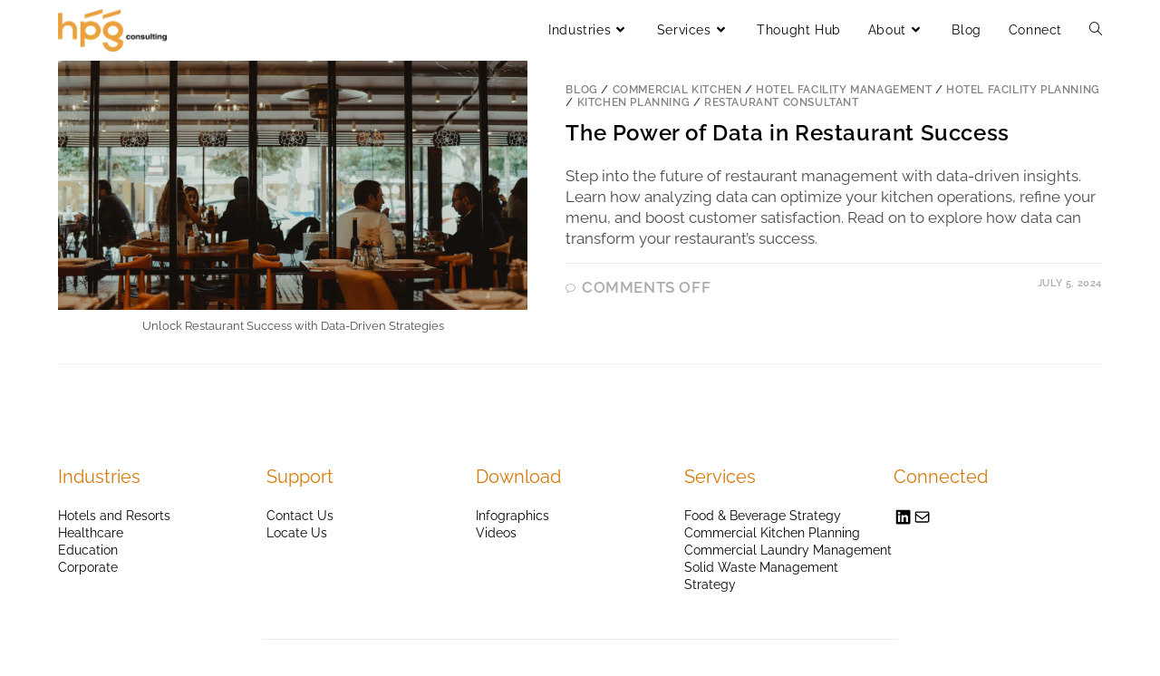

--- FILE ---
content_type: text/html; charset=UTF-8
request_url: https://hpgconsulting.com/tag/restaurantimprovementtips/
body_size: 31778
content:
<!DOCTYPE html>
<html class="html" lang="en-US">
<head>
	<meta charset="UTF-8">
	<link rel="profile" href="https://gmpg.org/xfn/11">

	<meta name='robots' content='index, follow, max-image-preview:large, max-snippet:-1, max-video-preview:-1' />
<meta name="viewport" content="width=device-width, initial-scale=1">
	<!-- This site is optimized with the Yoast SEO plugin v21.6 - https://yoast.com/wordpress/plugins/seo/ -->
	<style id="aoatfcss" media="all">:root { --wp--preset--font-size--normal: 16px; --wp--preset--font-size--huge: 42px; --page-title-display: block; }
html, body, div, span, applet, object, iframe, h1, h2, h3, h4, h5, h6, p, blockquote, pre, a, abbr, acronym, address, big, cite, code, del, dfn, em, img, ins, kbd, q, s, samp, small, strike, strong, sub, sup, tt, var, b, u, i, center, dl, dt, dd, ol, ul, li, fieldset, form, label, legend, table, caption, tbody, tfoot, thead, tr, th, td, article, aside, canvas, details, embed, figure, figcaption, footer, header, hgroup, menu, nav, output, ruby, section, summary, time, mark, audio, video { margin: 0px; padding: 0px; border: 0px; outline: 0px; font-variant: inherit; font-stretch: inherit; line-height: inherit; font-optical-sizing: inherit; font-kerning: inherit; font-feature-settings: inherit; font-variation-settings: inherit; vertical-align: baseline; font-family: inherit; font-size: 100%; font-style: inherit; font-weight: inherit; }
html { font-size: 16px; overflow-y: scroll; text-size-adjust: 100%; overflow-x: hidden; font-family: sans-serif; }
*, ::before, ::after { box-sizing: border-box; }
body { font-family: Raleway; font-size: 14px; line-height: 1.8; color: rgb(74, 74, 74); overflow-wrap: break-word; background-color: rgb(255, 255, 255); margin: 0px; --wp--preset--color--black: #000000; --wp--preset--color--cyan-bluish-gray: #abb8c3; --wp--preset--color--white: #ffffff; --wp--preset--color--pale-pink: #f78da7; --wp--preset--color--vivid-red: #cf2e2e; --wp--preset--color--luminous-vivid-orange: #ff6900; --wp--preset--color--luminous-vivid-amber: #fcb900; --wp--preset--color--light-green-cyan: #7bdcb5; --wp--preset--color--vivid-green-cyan: #00d084; --wp--preset--color--pale-cyan-blue: #8ed1fc; --wp--preset--color--vivid-cyan-blue: #0693e3; --wp--preset--color--vivid-purple: #9b51e0; --wp--preset--gradient--vivid-cyan-blue-to-vivid-purple: linear-gradient(135deg,rgba(6,147,227,1) 0%,rgb(155,81,224) 100%); --wp--preset--gradient--light-green-cyan-to-vivid-green-cyan: linear-gradient(135deg,rgb(122,220,180) 0%,rgb(0,208,130) 100%); --wp--preset--gradient--luminous-vivid-amber-to-luminous-vivid-orange: linear-gradient(135deg,rgba(252,185,0,1) 0%,rgba(255,105,0,1) 100%); --wp--preset--gradient--luminous-vivid-orange-to-vivid-red: linear-gradient(135deg,rgba(255,105,0,1) 0%,rgb(207,46,46) 100%); --wp--preset--gradient--very-light-gray-to-cyan-bluish-gray: linear-gradient(135deg,rgb(238,238,238) 0%,rgb(169,184,195) 100%); --wp--preset--gradient--cool-to-warm-spectrum: linear-gradient(135deg,rgb(74,234,220) 0%,rgb(151,120,209) 20%,rgb(207,42,186) 40%,rgb(238,44,130) 60%,rgb(251,105,98) 80%,rgb(254,248,76) 100%); --wp--preset--gradient--blush-light-purple: linear-gradient(135deg,rgb(255,206,236) 0%,rgb(152,150,240) 100%); --wp--preset--gradient--blush-bordeaux: linear-gradient(135deg,rgb(254,205,165) 0%,rgb(254,45,45) 50%,rgb(107,0,62) 100%); --wp--preset--gradient--luminous-dusk: linear-gradient(135deg,rgb(255,203,112) 0%,rgb(199,81,192) 50%,rgb(65,88,208) 100%); --wp--preset--gradient--pale-ocean: linear-gradient(135deg,rgb(255,245,203) 0%,rgb(182,227,212) 50%,rgb(51,167,181) 100%); --wp--preset--gradient--electric-grass: linear-gradient(135deg,rgb(202,248,128) 0%,rgb(113,206,126) 100%); --wp--preset--gradient--midnight: linear-gradient(135deg,rgb(2,3,129) 0%,rgb(40,116,252) 100%); --wp--preset--duotone--dark-grayscale: url('#wp-duotone-dark-grayscale'); --wp--preset--duotone--grayscale: url('#wp-duotone-grayscale'); --wp--preset--duotone--purple-yellow: url('#wp-duotone-purple-yellow'); --wp--preset--duotone--blue-red: url('#wp-duotone-blue-red'); --wp--preset--duotone--midnight: url('#wp-duotone-midnight'); --wp--preset--duotone--magenta-yellow: url('#wp-duotone-magenta-yellow'); --wp--preset--duotone--purple-green: url('#wp-duotone-purple-green'); --wp--preset--duotone--blue-orange: url('#wp-duotone-blue-orange'); --wp--preset--font-size--small: 13px; --wp--preset--font-size--medium: 20px; --wp--preset--font-size--large: 36px; --wp--preset--font-size--x-large: 42px; }
.elementor-kit-1611 { --e-global-color-primary: #6ec1e4; --e-global-color-secondary: #54595f; --e-global-color-text: #7a7a7a; --e-global-color-accent: #61ce70; --e-global-typography-primary-font-family: "Roboto"; --e-global-typography-primary-font-weight: 600; --e-global-typography-secondary-font-family: "Roboto Slab"; --e-global-typography-secondary-font-weight: 400; --e-global-typography-text-font-family: "Roboto"; --e-global-typography-text-font-weight: 400; --e-global-typography-accent-font-family: "Roboto"; --e-global-typography-accent-font-weight: 500; }
svg:not(:root) { overflow: hidden; }
.screen-reader-text { border: 0px; clip: rect(1px, 1px, 1px, 1px); clip-path: inset(50%); height: 1px; margin: -1px; overflow: hidden; padding: 0px; position: absolute !important; width: 1px; overflow-wrap: normal !important; font-weight: 400; font-size: 14px !important; }
a { background-color: rgba(0, 0, 0, 0); color: rgb(0, 0, 0); }
a, a:hover, a:focus { text-decoration: none; transition: all 0.3s ease 0s; }
.elementor-screen-only, .screen-reader-text, .screen-reader-text span, .ui-helper-hidden-accessible { position: absolute; top: -10000em; width: 1px; height: 1px; margin: -1px; padding: 0px; overflow: hidden; clip: rect(0px, 0px, 0px, 0px); border: 0px; }
b, a { font-family: Raleway, sans-serif; font-size: 100%; line-height: inherit; }
#wrap { position: relative; }
header#site-header { display: block; }
article, aside, details, figcaption, figure, footer, header, hgroup, menu, nav, section { display: block; }
article, aside, details, figcaption, figure, footer, header, main, nav, section { display: block; }
article, aside, details, figcaption, figure, footer, header, hgroup, main, menu, nav, section, summary { display: block; }
#site-header { position: fixed !important; width: 100%; background-color: rgb(255, 255, 255); border-bottom: 1px solid rgb(241, 241, 241); z-index: 100; top: 0px; }
.no-header-border #site-header { border-bottom: none; }
.container { width: 1200px; max-width: 90%; margin: 0px auto; }
#site-header-inner { position: relative; height: 100%; padding: 10px 0px; }
#site-logo { float: left; height: 100%; display: table; }
#site-logo #site-logo-inner { display: table-cell; vertical-align: middle; height: 74px; }
#site-logo #site-logo-inner, .oceanwp-social-menu .social-menu-inner, #site-header.full_screen-header .menu-bar-inner, .after-header-content .after-header-content-inner { height: 46px; }
#site-logo #site-logo-inner a { background-color: rgba(0, 0, 0, 0) !important; }
a img { border: 0px; }
img { max-width: 100%; height: auto; border: 0px; vertical-align: middle; }
#site-logo #site-logo-inner a img { width: auto; vertical-align: middle; transition: all 0.3s ease-in-out 0s; }
#site-logo #site-logo-inner a img, #site-header.center-header #site-navigation-wrap .middle-site-logo a img { max-width: 120px; }
#site-navigation-wrap { float: right; position: relative; right: -15px; }
ol, ul { box-sizing: border-box; }
ul, ol { margin: 15px 0px 15px 20px; }
#site-navigation-wrap .dropdown-menu { list-style: none; margin: 0px; padding: 0px; }
.sf-menu, .sf-menu * { margin: 0px; padding: 0px; list-style: none; }
.dropdown-menu, .dropdown-menu * { margin: 0px; padding: 0px; list-style: none; }
#site-navigation-wrap .dropdown-menu > li { float: left; position: relative; }
.sf-menu li.menu-item { position: relative; white-space: normal; }
.sf-menu > li { float: left; }
body p, span, figcaption, ol, li { font-family: Raleway, sans-serif; font-size: 17px; line-height: 1.4; }
#site-navigation-wrap .dropdown-menu > li > a { display: block; font-size: 13px; line-height: 74px; color: rgb(85, 85, 85); padding: 0px 15px; letter-spacing: 0.6px; background-color: rgb(255, 255, 255); }
.sf-menu a.menu-link { display: block; position: relative; zoom: 1; }
#site-header #site-navigation a, #site-header #site-navigation span { font-size: 0.9rem !important; font-family: Raleway, sans-serif !important; }
#site-navigation-wrap .dropdown-menu > li > a, .oceanwp-mobile-menu-icon a, .mobile-menu-close, .after-header-content-inner > a { line-height: 46px; }
#site-navigation-wrap .dropdown-menu > li > a, .oceanwp-mobile-menu-icon a, #searchform-header-replace-close { color: rgb(0, 0, 0); }
#site-header #site-navigation span { color: rgb(0, 0, 0) !important; }
.fa, .fab, .fad, .fal, .far, .fas { -webkit-font-smoothing: antialiased; display: inline-block; font-style: normal; font-variant: normal; text-rendering: auto; line-height: 1; }
.fa, .far, .fas { font-family: "Font Awesome 5 Free"; }
.fa, .fas { font-weight: 900; }
dfn, cite, em, i { font-style: italic; }
#site-navigation-wrap .dropdown-menu > li > a .nav-arrow { padding-left: 6px; line-height: 1; }
.dropdown-menu li a.menu-link i { padding-right: 5px; }
li ul, li ol { margin: 0px 0px 0px 25px; }
.sf-menu ul.sub-menu { position: absolute; visibility: hidden; top: 100%; left: 0px; z-index: 9999; }
.dropdown-menu .sub-menu { display: none; position: absolute; top: 100%; left: 0px; background-color: rgb(255, 255, 255); border-top: 3px solid rgb(19, 175, 240); min-width: 180px; line-height: 1; text-align: left; z-index: 999; box-shadow: rgba(0, 0, 0, 0.1) 0px 2px 6px; border-color: rgb(213, 121, 9); }
.no-top-border .sub-menu { border: none; }
.dropdown-menu .sub-menu, #searchform-dropdown, .current-shop-items-dropdown { border-color: rgb(213, 121, 9); }
.dropdown-menu li .sub-menu li.menu-item { display: block; float: none; }
.dropdown-menu ul li.menu-item { display: block; border-bottom: 1px solid rgb(241, 241, 241); }
.dropdown-menu ul li a.menu-link { display: block; position: relative; float: none; font-size: 12px; font-weight: 400; line-height: 1.2em; letter-spacing: 0.6px; padding: 12px 15px; text-transform: capitalize; color: rgb(0, 0, 0); }
.dropdown-menu ul li.menu-item:last-child { border-bottom: 0px; }
#site-navigation-wrap .dropdown-menu > li > a.site-search-toggle { letter-spacing: 0px; }
.icon-user, .icon-people, .icon-user-female, .icon-user-follow, .icon-user-following, .icon-user-unfollow, .icon-login, .icon-logout, .icon-emotsmile, .icon-phone, .icon-call-end, .icon-call-in, .icon-call-out, .icon-map, .icon-location-pin, .icon-direction, .icon-directions, .icon-compass, .icon-layers, .icon-menu, .icon-list, .icon-options-vertical, .icon-options, .icon-arrow-down, .icon-arrow-left, .icon-arrow-right, .icon-arrow-up, .icon-arrow-up-circle, .icon-arrow-left-circle, .icon-arrow-right-circle, .icon-arrow-down-circle, .icon-check, .icon-clock, .icon-plus, .icon-minus, .icon-close, .icon-exclamation, .icon-organization, .icon-trophy, .icon-screen-smartphone, .icon-screen-desktop, .icon-plane, .icon-notebook, .icon-mustache, .icon-mouse, .icon-magnet, .icon-energy, .icon-disc, .icon-cursor, .icon-cursor-move, .icon-crop, .icon-chemistry, .icon-speedometer, .icon-shield, .icon-screen-tablet, .icon-magic-wand, .icon-hourglass, .icon-graduation, .icon-ghost, .icon-game-controller, .icon-fire, .icon-eyeglass, .icon-envelope-open, .icon-envelope-letter, .icon-bell, .icon-badge, .icon-anchor, .icon-wallet, .icon-vector, .icon-speech, .icon-puzzle, .icon-printer, .icon-present, .icon-playlist, .icon-pin, .icon-picture, .icon-handbag, .icon-globe-alt, .icon-globe, .icon-folder-alt, .icon-folder, .icon-film, .icon-feed, .icon-drop, .icon-drawer, .icon-docs, .icon-doc, .icon-diamond, .icon-cup, .icon-calculator, .icon-bubbles, .icon-briefcase, .icon-book-open, .icon-basket-loaded, .icon-basket, .icon-bag, .icon-action-undo, .icon-action-redo, .icon-wrench, .icon-umbrella, .icon-trash, .icon-tag, .icon-support, .icon-frame, .icon-size-fullscreen, .icon-size-actual, .icon-shuffle, .icon-share-alt, .icon-share, .icon-rocket, .icon-question, .icon-pie-chart, .icon-pencil, .icon-note, .icon-loop, .icon-home, .icon-grid, .icon-graph, .icon-microphone, .icon-music-tone-alt, .icon-music-tone, .icon-earphones-alt, .icon-earphones, .icon-equalizer, .icon-like, .icon-dislike, .icon-control-start, .icon-control-rewind, .icon-control-play, .icon-control-pause, .icon-control-forward, .icon-control-end, .icon-volume-1, .icon-volume-2, .icon-volume-off, .icon-calendar, .icon-bulb, .icon-chart, .icon-ban, .icon-bubble, .icon-camrecorder, .icon-camera, .icon-cloud-download, .icon-cloud-upload, .icon-envelope, .icon-eye, .icon-flag, .icon-heart, .icon-info, .icon-key, .icon-link, .icon-lock, .icon-lock-open, .icon-magnifier, .icon-magnifier-add, .icon-magnifier-remove, .icon-paper-clip, .icon-paper-plane, .icon-power, .icon-refresh, .icon-reload, .icon-settings, .icon-star, .icon-symbol-female, .icon-symbol-male, .icon-target, .icon-credit-card, .icon-paypal, .icon-social-tumblr, .icon-social-twitter, .icon-social-facebook, .icon-social-instagram, .icon-social-linkedin, .icon-social-pinterest, .icon-social-github, .icon-social-google, .icon-social-reddit, .icon-social-skype, .icon-social-dribbble, .icon-social-behance, .icon-social-foursqare, .icon-social-soundcloud, .icon-social-spotify, .icon-social-stumbleupon, .icon-social-youtube, .icon-social-dropbox { font-family: simple-line-icons; speak: none; font-style: normal; font-weight: normal; font-variant: normal; text-transform: none; line-height: 1; -webkit-font-smoothing: antialiased; }
#searchform-dropdown, #icon-searchform-dropdown { position: absolute; right: 0px; background-color: rgb(255, 255, 255); border-top: 3px solid rgb(19, 175, 240); top: 100%; padding: 15px; width: 260px; box-shadow: rgba(0, 0, 0, 0.1) 0px 2px 7px; visibility: hidden; opacity: 0; transition: all 0.25s ease-in-out 0s; z-index: 10000; }
.no-top-border #searchform-dropdown, .no-top-border #icon-searchform-dropdown { border: none; }
#searchform-dropdown { border-color: rgb(213, 121, 9); }
button, input, optgroup, select, textarea { color: inherit; font: inherit; margin: 0px; }
input { line-height: normal; }
form input[type="text"], form input[type="password"], form input[type="email"], form input[type="url"], form input[type="date"], form input[type="month"], form input[type="time"], form input[type="datetime"], form input[type="datetime-local"], form input[type="week"], form input[type="number"], form input[type="search"], form input[type="tel"], form input[type="color"], form select, form textarea { display: inline-block; min-height: 40px; width: 100%; font-size: 14px; line-height: 1.8; padding: 6px 12px; vertical-align: middle; background-color: rgba(0, 0, 0, 0); color: rgb(51, 51, 51); border: 1px solid rgb(221, 221, 221); border-radius: 3px; transition: all 0.3s ease 0s; }
input[type="text"], input[type="password"], input[type="email"], input[type="url"], input[type="search"], textarea { appearance: none; }
#searchform-dropdown input, #icon-searchform-dropdown input { display: block; background-color: rgba(0, 0, 0, 0); border-radius: 0px; margin: 0px; }
#searchform-dropdown input { color: rgb(0, 0, 0); }
.oceanwp-mobile-menu-icon { display: none; position: relative; }
.oceanwp-mobile-menu-icon.mobile-right { float: right; }
.oceanwp-mobile-menu-icon a { font-size: 13px; line-height: 74px; color: rgb(85, 85, 85); padding-left: 15px; letter-spacing: 0.6px; cursor: pointer; }
.oceanwp-mobile-menu-icon a:first-child { padding-left: 0px; }
.oceanwp-mobile-menu-icon a.mobile-menu .oceanwp-text, .oceanwp-mobile-menu-icon a.mobile-menu .oceanwp-close-text { padding-left: 6px; }
.oceanwp-mobile-menu-icon a.mobile-menu .oceanwp-close-text, .oceanwp-mobile-menu-icon a.mobile-menu.opened .oceanwp-text { display: none; }
#mobile-dropdown { display: none; position: absolute; top: 100%; left: 0px; width: 100%; background-color: rgb(255, 255, 255); max-height: 600px; overflow-y: auto; box-shadow: rgba(0, 0, 0, 0.1) 0px 2px 6px; }
#mobile-dropdown ul { margin: 0px; list-style: none; }
#mobile-dropdown ul li { border-bottom: 1px solid rgba(0, 0, 0, 0.035); }
#mobile-dropdown ul li a { display: block; position: relative; padding: 12px 40px; text-align: left; }
body .sidr a, body .sidr-class-dropdown-toggle, #mobile-dropdown ul li a, #mobile-dropdown ul li a .dropdown-toggle, #mobile-fullscreen ul li a, #mobile-fullscreen .oceanwp-social-menu.simple-social ul li a { color: rgb(0, 0, 0); }
#mobile-dropdown ul li a .dropdown-toggle { position: absolute; right: 0px; top: 0px; height: 100%; width: 60px; cursor: pointer; color: rgb(85, 85, 85); padding-right: 40px; text-align: center; transition: all 0.3s ease 0s; }
#mobile-dropdown ul li ul { display: none; border-top: 1px solid rgba(0, 0, 0, 0.035); margin-left: 0px; background-color: rgba(0, 0, 0, 0.02); }
.sidr-class-dropdown-menu ul, #mobile-dropdown ul li ul, #mobile-fullscreen ul ul.sub-menu { background-color: rgb(255, 255, 255); }
#mobile-dropdown ul li.woo-menu-icon, #mobile-dropdown ul li.search-toggle-li, #mobile-dropdown ul li.side-panel-li, #mobile-dropdown ul li a .nav-arrow, #mobile-dropdown ul .sidebar-box, #mobile-dropdown ul .widget { display: none; }
#mobile-dropdown ul li a i, #mobile-dropdown ul li a img { margin-right: 10px; }
#mobile-dropdown #mobile-menu-search { display: block; padding: 20px 40px; }
#mobile-menu-search, .sidr-class-woo-cart-link, .sidr-class-search-toggle-li, #sidr-id-searchform-dropdown, #sidr-id-searchform-header-replace { display: none; }
#mobile-dropdown #mobile-menu-search form { position: relative; }
#mobile-dropdown #mobile-menu-search form input { box-sizing: inherit; padding: 6px 45px 6px 12px !important; margin-top: 0px !important; }
button { overflow: visible; }
button, select { text-transform: none; }
button, html input[type="button"], input[type="reset"], input[type="submit"] { appearance: button; cursor: pointer; }
input[type="button"], input[type="reset"], input[type="submit"], button[type="submit"], .button, body div.wpforms-container-full .wpforms-form input[type="submit"], body div.wpforms-container-full .wpforms-form button[type="submit"], body div.wpforms-container-full .wpforms-form .wpforms-page-button { display: inline-block; font-family: inherit; background-color: rgb(19, 175, 240); color: rgb(255, 255, 255); font-size: 12px; font-weight: 600; text-transform: uppercase; margin: 0px; padding: 14px 20px; border: 0px; cursor: pointer; text-align: center; letter-spacing: 0.1em; line-height: 1; transition: all 0.3s ease 0s; }
#mobile-dropdown #mobile-menu-search form button { display: block; position: absolute; right: 10px; height: 30px; line-height: 30px; width: 30px; padding: 0px; text-align: center; top: 50%; margin-top: -15px; color: rgb(85, 85, 85); border: 0px; transition: all 0.3s ease-in-out 0s; background-color: rgba(0, 0, 0, 0) !important; }
input[type="button"], input[type="reset"], input[type="submit"], button[type="submit"], .button, #site-navigation-wrap .dropdown-menu > li.btn > a > span, .thumbnail:hover i, .post-quote-content, .omw-modal .omw-close-modal, body .contact-info-widget.big-icons li:hover i, body div.wpforms-container-full .wpforms-form input[type="submit"], body div.wpforms-container-full .wpforms-form button[type="submit"], body div.wpforms-container-full .wpforms-form .wpforms-page-button { background-color: rgb(213, 121, 9); }
body .theme-button, body input[type="submit"], body button[type="submit"], body button, body .button, body div.wpforms-container-full .wpforms-form input[type="submit"], body div.wpforms-container-full .wpforms-form button[type="submit"], body div.wpforms-container-full .wpforms-form .wpforms-page-button { background-color: rgb(255, 255, 255); color: rgb(249, 161, 52); }
#main { position: relative; }
.elementor *, .elementor ::after, .elementor ::before { box-sizing: border-box; }
.elementor-element { --flex-direction: initial; --flex-wrap: initial; --justify-content: initial; --align-items: initial; --align-content: initial; --gap: initial; --flex-basis: initial; --flex-grow: initial; --flex-shrink: initial; --order: initial; --align-self: initial; flex-basis: var(--flex-basis); flex-grow: var(--flex-grow); flex-shrink: var(--flex-shrink); order: var(--order); align-self: var(--align-self); --widgets-spacing: 20px; }
.elementor-section { position: relative; }
.elementor-section.elementor-section-stretched { position: relative; width: 100%; }
.elementor-element, .elementor-lightbox { --swiper-theme-color: #000; --swiper-navigation-size: 44px; --swiper-pagination-bullet-size: 6px; --swiper-pagination-bullet-horizontal-gap: 6px; }
.elementor-17 .elementor-element.elementor-element-bd69f5b { transition: background 0.3s ease 0s, border 0.3s ease 0s, border-radius 0.3s ease 0s, box-shadow 0.3s ease 0s; }
.elementor .elementor-background-overlay, .elementor .elementor-background-slideshow { height: 100%; width: 100%; top: 0px; left: 0px; position: absolute; }
.elementor .elementor-background-slideshow { z-index: 0; }
.swiper-container { margin-left: auto; margin-right: auto; position: relative; overflow: hidden; z-index: 1; }
.swiper-wrapper { position: relative; width: 100%; height: 100%; z-index: 1; display: flex; transition-property: transform; box-sizing: content-box; }
.swiper-container-android .swiper-slide, .swiper-wrapper { transform: translateZ(0px); }
.swiper-slide { flex-shrink: 0; width: 100%; height: 100%; position: relative; }
.elementor .elementor-background-slideshow__slide__image { width: 100%; height: 100%; background-position: 50% center; background-size: cover; }
.elementor-17 .elementor-element.elementor-element-bd69f5b .elementor-background-slideshow__slide__image { background-size: cover; background-position: center bottom; }
.swiper-lazy-preloader { width: 42px; height: 42px; position: absolute; left: 50%; top: 50%; margin-left: -21px; margin-top: -21px; z-index: 10; transform-origin: 50% center; animation: 1s steps(12) 0s infinite normal none running swiper-preloader-spin; }
.swiper-container .swiper-notification { position: absolute; left: 0px; top: 0px; pointer-events: none; opacity: 0; z-index: -1000; }
.elementor-17 .elementor-element.elementor-element-bd69f5b > .elementor-background-overlay { background-color: rgb(0, 0, 0); opacity: 0.3; transition: background 0.3s ease 0s, border-radius 0.3s ease 0s, opacity 0.3s ease 0s; }
.elementor-section .elementor-container { display: flex; margin-right: auto; margin-left: auto; position: relative; }
.elementor-section.elementor-section-items-middle > .elementor-container { align-items: center; }
.elementor-17 .elementor-element.elementor-element-bd69f5b > .elementor-container { min-height: 95vh; }
.elementor-column { position: relative; min-height: 1px; display: flex; }
.elementor-column.elementor-col-100, .elementor-column[data-col="100"] { width: 100%; }
.elementor-widget-wrap { position: relative; width: 100%; flex-wrap: wrap; align-content: flex-start; }
.elementor:not(.elementor-bc-flex-widget) .elementor-widget-wrap { display: flex; }
.elementor-element:where(.e-con-full, .elementor-widget) { flex-direction: var(--flex-direction); flex-wrap: var(--flex-wrap); justify-content: var(--justify-content); align-items: var(--align-items); align-content: var(--align-content); gap: var(--gap); }
.elementor-widget-wrap > .elementor-element { width: 100%; }
.elementor-widget { position: relative; }
.elementor-widget:not(:last-child) { margin-bottom: 20px; }
.elementor-17 .elementor-element.elementor-element-000c62d { text-align: center; }
.elementor-element .elementor-widget-container { transition: background .3s,border .3s,border-radius .3s,box-shadow .3s,transform var(--e-transform-transition-duration,.4s); }
h1, h2, h3, h4, h5, h6 { font-weight: 600; margin: 0px 0px 20px; color: rgb(51, 51, 51); line-height: 1.4; }
h2 { font-size: 20px; font-family: Raleway; color: rgb(0, 0, 0); }
.elementor-widget-heading .elementor-heading-title { color: var(--e-global-color-primary); font-family: var(--e-global-typography-primary-font-family),Sans-serif; font-weight: var(--e-global-typography-primary-font-weight); }
.elementor-17 .elementor-element.elementor-element-000c62d .elementor-heading-title { color: rgb(255, 255, 255); font-family: Raleway, sans-serif; font-size: 2.4rem; font-weight: 600; text-transform: uppercase; }
h1, h2, h3, h4, h5, h6, .theme-heading, .widget-title, .oceanwp-widget-recent-posts-title, .comment-reply-title, .entry-title, .sidebar-box .widget-title { font-family: Raleway; }
.elementor-heading-title { padding: 0px; margin: 0px; line-height: 1; }
.elementor-17 .elementor-element.elementor-element-2d33393 { text-align: center; }
.elementor-17 .elementor-element.elementor-element-2d33393 .elementor-heading-title { color: rgb(255, 255, 255); font-family: Raleway, sans-serif; font-size: 5rem; font-weight: 700; line-height: 0.8em; }
.elementor-17 .elementor-element.elementor-element-7782016 { text-align: center; }
.elementor-17 .elementor-element.elementor-element-7782016 .elementor-heading-title { color: rgb(255, 255, 255); font-family: Raleway, sans-serif; font-size: 2.4rem; font-weight: 600; text-transform: uppercase; }
.elementor-widget-text-editor { color: var(--e-global-color-text); font-family: var(--e-global-typography-text-font-family),Sans-serif; font-weight: var(--e-global-typography-text-font-weight); }
.elementor-17 .elementor-element.elementor-element-a63324b { font-family: Montserrat, sans-serif; font-size: 40px; font-weight: 800; }
.elementor-align-center { text-align: center; }
.elementor .elementor-hidden-desktop { display: none; }
.elementor-4268 .elementor-element.elementor-element-f98af99 > .elementor-widget-container { margin: 30px 0px 60px; }
.elementor a { box-shadow: none; text-decoration: none; }
.elementor-align-center .elementor-button { width: auto; }
.elementor-button { display: inline-block; line-height: 1; background-color: rgb(105, 114, 125); font-size: 15px; padding: 12px 24px; border-radius: 3px; color: rgb(255, 255, 255); fill: rgb(255, 255, 255); text-align: center; transition: all 0.3s ease 0s; }
.elementor-widget-button .elementor-button { font-family: var(--e-global-typography-accent-font-family),Sans-serif; font-weight: var(--e-global-typography-accent-font-weight); background-color: var(--e-global-color-accent); }
.elementor-4268 .elementor-element.elementor-element-f98af99 .elementor-button { font-family: Raleway, sans-serif; font-size: 1.4rem; font-weight: 700; text-transform: uppercase; line-height: 1.5em; letter-spacing: 2px; fill: rgb(255, 255, 255); color: rgb(255, 255, 255); background-color: rgb(249, 161, 52); border-style: solid; border-width: 2px; border-color: rgb(255, 255, 255); border-radius: 20px; }
.elementor-button-content-wrapper { display: flex; justify-content: center; }
.elementor-button span { text-decoration: inherit; }
.elementor-button-text { flex-grow: 1; order: 10; display: inline-block; }
#scroll-top { display: none; opacity: 0; position: fixed; right: 20px; bottom: 20px; width: 40px; height: 40px; line-height: 40px; background-color: rgba(0, 0, 0, 0); color: rgb(255, 255, 255); font-size: 18px; cursor: pointer; border-radius: 2px; text-align: center; z-index: 100; box-sizing: content-box; }
#wa-widget-send-button { padding-left: 0px; padding-right: 0px; height: 50px; min-width: 50px; border-radius: 25px; visibility: visible; background-color: rgb(77, 194, 71); box-shadow: rgba(0, 0, 0, 0.4) 2px 2px 6px; right: 20px; cursor: pointer; display: flex; align-items: center; justify-content: center; margin: 0px 0px 60px !important; position: fixed !important; z-index: 16000160 !important; bottom: 0px !important; text-align: center !important; transition: none 0s ease 0s !important; }
.wa-messenger-svg-whatsapp { fill: white; width: 41px; height: 50px; stroke: none; pointer-events: none; }
.wa-chat-box { background-color: white; margin-bottom: 60px; width: 360px; right: 20px; border-radius: 10px; box-shadow: rgba(0, 0, 0, 0.4) 2px 2px 6px; font: 400 15px / 1.3 -apple-system, BlinkMacSystemFont, Roboto, "Open Sans", "Helvetica Neue", sans-serif; z-index: 16000160 !important; position: fixed !important; bottom: 60px !important; }
.wa-chat-box-header { height: 100px; max-height: 100px; min-height: 100px; background-color: rgb(10, 95, 84); color: white; border-radius: 10px 10px 0px 0px; display: flex; align-items: center; }
.wa-chat-box-brand { margin-left: 20px; width: 50px; height: 50px; border-radius: 25px; box-shadow: rgba(0, 0, 0, 0.4) 2px 2px 6px; }
.wa-chat-box-brand-text { margin-left: 20px; }
.wa-chat-box-brand-name { font-size: 16px; font-weight: 700; line-height: 20px; }
.wa-chat-box-brand-subtitle { font-size: 13px; line-height: 18px; margin-top: 4px; }
.wa-chat-bubble-close-btn { cursor: pointer; position: absolute; right: 20px; top: 20px; }
.wa-chat-bubble-close-btn > img { box-shadow: unset; }
.wa-chat-bubble-close-btn img { pointer-events: none; }
.wa-chat-box-content { background: url("https://user-images.githubusercontent.com/15075759/28719144-86dc0f70-73b1-11e7-911d-60d70fcded21.png"); }
.wa-chat-box-content-chat { background-color: white; display: inline-block; margin: 20px; padding: 10px; border-radius: 10px; }
.wa-chat-box-content-chat-brand { font-size: 13px; font-weight: 700; line-height: 18px; color: rgba(0, 0, 0, 0.4); }
.wa-chat-box-content-chat-welcome { font-size: 14px; line-height: 19px; margin-top: 4px; color: rgb(17, 17, 17); }
.wa-chat-box-send { background-color: white; }
.wa-chat-box-content-send-btn { text-decoration: none; font-size: 15px; font-weight: 700; line-height: 20px; cursor: pointer; position: relative; display: flex; -webkit-box-pack: center; justify-content: center; -webkit-box-align: center; align-items: center; appearance: none; padding: 8px 12px; border-radius: 25px; border: none; margin: 20px; overflow: hidden; color: rgb(255, 255, 255) !important; background-color: rgb(77, 194, 71) !important; }
.wa-chat-box-content-send-btn-icon { width: 16px; height: 16px; fill: rgb(255, 255, 255); z-index: 1; flex: 0 0 16px; }
.wa-chat-box-content-send-btn-text { margin-left: 8px; margin-right: 8px; z-index: 1; color: rgb(255, 255, 255); }
.wa-chat-box-poweredby { text-align: center; font: italic 400 12px / 1.3 -apple-system, BlinkMacSystemFont, Roboto, "Open Sans", "Helvetica Neue", sans-serif; margin-bottom: 15px; margin-top: -10px; color: lightgray; }
img.wp-smiley, img.emoji { display: inline !important; border: none !important; box-shadow: none !important; height: 1em !important; width: 1em !important; margin: 0px 0.07em !important; vertical-align: -0.1em !important; background: none !important; padding: 0px !important; }
html body .fc-form-modal { text-align: center; }
.fc_modal, .fc_modal-backdrop { inset: 0px; }
.fc_modal { display: none; overflow: auto scroll; padding-top: 50px; z-index: 9999998; transition: -webkit-transform 0.3s cubic-bezier(0.1, 0, 0.7, 1) 0s, opacity 0.2s linear 0s; position: fixed !important; }
.fc_modal.fc_fade { opacity: 0; transform: scale(0.99) translate3d(0px, -2px, 0px); }
html body .fc-form-modal .fc_modal-dialog { display: inline-block; padding: 40px 0px 90px; }
.fc_modal-dialog { margin-left: auto; margin-right: auto; width: 600px; padding: 10px; z-index: 99999; left: 50%; right: auto; padding-top: 40px; padding-bottom: 40px; }
html body .fc-form-modal .fc_modal-dialog .form-live { width: auto; margin: 0px auto; }
html .formcraft-css { position: relative; font-size: 14px; }
.formcraft-css { font-family: Helvetica, Arial; }
body .fc-trigger-close, body .fc_modal .fc_close { position: absolute; top: 5px; right: 5px; padding: 0px; border: none; font-size: 21px; z-index: 9000; color: rgb(153, 153, 153); cursor: pointer; font-weight: 700; background: 0px 0px; width: 30px; height: 30px; line-height: 30px; outline: 0px; box-shadow: none; margin: 0px; }
html body .fc-form-modal.fc_modal .fc-pagination-cover { height: 100px; }
html .formcraft-css .fc-pagination-cover { text-align: center; height: 130px; display: none; position: relative; max-width: 100%; }
html body .fc-form-modal.fc_modal .fc-pagination { padding: 0px; }
html .formcraft-css.align-left .fc-form, html .formcraft-css.align-left .fc-pagination-cover .fc-pagination, html .formcraft-css.align-left .prev-next { margin-left: 2px; }
html .formcraft-css .fc-pagination { white-space: nowrap; text-align: center; position: relative; display: block; padding: 12px 0px; margin: 0px auto; max-width: 100%; transition: background 0.3s ease 0s; }
html .formcraft-css .fc-pagination > div { display: inline-block; padding: 0px 15px; position: relative; z-index: 101; vertical-align: top; cursor: pointer; color: rgb(153, 153, 153); transition: padding 0.3s ease 0s; }
html .formcraft-css .fc-pagination > div:first-child.active, html .formcraft-css .fc-pagination > div:last-child.active { z-index: 101; }
html .formcraft-css .fc-pagination > div.active { z-index: 102; }
html body .fc-form-modal .formcraft-css .fc-pagination .active .page-number { border-color: transparent; }
html body .fc-form-modal .formcraft-css .fc-pagination .pagination-trigger .page-number, html body .fc-form-modal .formcraft-css .fc-pagination .pagination-trigger:hover .page-number { box-shadow: rgba(0, 0, 0, 0.8) 0px 0px 1px; }
html .formcraft-css .fc-pagination > div.active .page-number { transform: scale(1.25); }
html .formcraft-css .fc-pagination .page-number { font-weight: 700; display: inline-block; background-color: rgb(255, 255, 255); border-radius: 4px; padding: 5px; margin-bottom: 10px; margin-top: 10px; min-width: 30px; position: relative; z-index: 103; transition: transform 0.3s ease 0s, background 0.3s ease 0s, border-color 0.3s ease 0s; box-shadow: rgba(0, 0, 0, 0.4) 0px 0px 3px; border: 1px solid transparent; box-sizing: border-box; }
.formcraft-css .fc-pagination > div.active .page-number, .formcraft-css .form-cover-builder .fc-pagination > div:first-child .page-number { background-color: rgb(68, 136, 238); border-color: rgb(59, 119, 209); color: rgb(255, 255, 255); }
html body .fc-form-modal .formcraft-css .fc-pagination > div .page-name { color: rgb(221, 221, 221); text-shadow: rgb(119, 119, 119) 0px 0px 8px; }
html .formcraft-css .fc-pagination > div.active .page-name { color: rgb(102, 102, 102); }
html .formcraft-css .fc-pagination .page-name { display: block; font-size: 0.85em; letter-spacing: 0.4px; font-weight: 600; width: 110px; text-transform: uppercase; padding: 5px 0px; white-space: normal; }
.form-live .form-cover { perspective: 750px; }
html body .fc_modal .formcraft-css form.fc-form { margin: 0px auto; box-shadow: rgba(0, 0, 0, 0.5) 0px 1px 6px; }
html .formcraft-css .fc-form { background: rgb(255, 255, 255); box-shadow: rgba(0, 0, 0, 0.3) 0px 1px 3px; border-radius: 2px; letter-spacing: -4px; text-align: left; margin: 0px auto; min-width: 140px; box-sizing: border-box; position: relative; max-width: 100%; }
html .formcraft-css .fc-form.frame-hidden { box-shadow: none; padding: 0px; }
.formcraft-css .fc-form.fc-form-5 { font-family: Raleway; }
.form-page { padding: 30px 5%; }
html .formcraft-css .fc-form .form-page-content { padding: 1.5em 0px 0px 1.5em; }
html .formcraft-css .fc-form.frame-hidden .form-page-content { padding: 0px; margin-right: -1.5em; }
html .formcraft-css .fc-form .form-element { position: relative; display: inline-block; letter-spacing: 0px; vertical-align: top; opacity: 1; border-radius: 2px; z-index: 101; border: 0px; overflow: visible; float: none !important; }
html .formcraft-css .fc-form .form-element .form-element-html { padding: 0px 1.5em 1.5em 0px; }
html .formcraft-css .fc-form .field-cover { letter-spacing: -4px; }
html .formcraft-css .fc-form .form-element .field-cover { position: relative; }
html .formcraft-css .fc-form.label-block .field-cover > span { display: block; text-align: left; top: 0px; width: 100%; }
html .formcraft-css .fc-form .field-cover > div, html .formcraft-css .fc-form .field-cover > span { letter-spacing: 0px; box-sizing: border-box; }
html .formcraft-css .fc-form .field-cover > span { width: 30%; text-align: right; padding-right: 9px; vertical-align: top; display: inline-block; position: relative; font-weight: 600; }
html .formcraft-css .fc-form .field-cover > span > span { display: block; width: 100%; line-height: 1.45em; }
html .formcraft-css .fc-form.label-block .form-element.is-required-true .field-cover > span > span:first-child > span { display: inline-block; }
html .formcraft-css .fc-form .form-element.is-required-true .field-cover > span > span:first-child > span { position: relative; }
html .formcraft-css .fc-form.label-block .field-cover .sub-label { margin-bottom: 2px; }
html .formcraft-css .fc-form .field-cover > span span.sub-label { font-weight: 400; position: relative; font-style: italic; font-size: 0.9em; margin-top: -1px; opacity: 0.8; }
html .formcraft-css .fc-form.label-block .field-cover > div { display: block; width: 100%; margin-top: 2px; }
html .formcraft-css .fc-form .field-cover > div { position: relative; width: 70%; display: inline-block; text-align: left; }
html .formcraft-css .fc-form .form-element .error { display: none; position: absolute; top: -4px; z-index: 103; font-size: 0.85em; line-height: 8px; margin: 0px; padding: 0px; border: 0px; background: rgb(255, 255, 255); right: 30px; color: red; animation: 0.3s ease-out 0s 1 normal none running fadeInRight; }
html .formcraft-css .fc-form .field-cover > div input[type="text"], html .formcraft-css .fc-form .field-cover > div input[type="email"], html .formcraft-css .fc-form .field-cover > div input[type="tel"], html .formcraft-css .fc-form .field-cover > div input[type="password"], html .formcraft-css .fc-form .field-cover > div select, html .formcraft-css .fc-form .field-cover > div textarea { width: 100%; margin: 0px; }
html .formcraft-css .fc-form .form-element input[type="color"], html .formcraft-css .fc-form .form-element input[type="date"], html .formcraft-css .fc-form .form-element input[type="datetime"], html .formcraft-css .fc-form .form-element input[type="datetime-local"], html .formcraft-css .fc-form .form-element input[type="month"], html .formcraft-css .fc-form .form-element input[type="number"], html .formcraft-css .fc-form .form-element input[type="search"], html .formcraft-css .fc-form .form-element input[type="time"], html .formcraft-css .fc-form .form-element input[type="url"], html .formcraft-css .fc-form .form-element input[type="week"], html .formcraft-css .fc-form .form-element input[type="text"], html .formcraft-css .fc-form .form-element input[type="email"], html .formcraft-css .fc-form .form-element input[type="tel"], html .formcraft-css .fc-form .form-element input[type="password"], html .formcraft-css .fc-form .form-element select, html .formcraft-css .fc-form .form-element textarea { line-height: 1.4em; background-color: rgb(250, 250, 250); font-family: inherit; height: auto; box-shadow: none; appearance: none; }
html .formcraft-css .fc-form .form-element input[type="text"] { background-image: none !important; }
.formcraft-css input[type="checkbox"], .formcraft-css input[type="color"], .formcraft-css input[type="date"], .formcraft-css input[type="datetime"], .formcraft-css input[type="datetime-local"], .formcraft-css input[type="email"], .formcraft-css input[type="month"], .formcraft-css input[type="number"], .formcraft-css input[type="search"], .formcraft-css input[type="radio"], .formcraft-css input[type="tel"], .formcraft-css input[type="time"], .formcraft-css input[type="url"], .formcraft-css input[type="week"], .formcraft-css input[type="text"], .formcraft-css input[type="password"], .formcraft-css select, .formcraft-css textarea { border-width: 1px; border-style: solid; border-color: rgb(198, 198, 198) rgb(221, 221, 221) rgb(221, 221, 221) rgb(201, 201, 201); border-image: initial; border-radius: 2px; box-shadow: rgb(238, 238, 238) 1px 1px 0px inset; padding: 9px 12px 8px; font-size: 1em; font-family: inherit; line-height: normal; box-sizing: border-box; transition: border-color 0.2s ease 0s; float: none; }
.formcraft-css .fc-form input[type="checkbox"], .formcraft-css .fc-form input[type="color"], .formcraft-css .fc-form input[type="date"], .formcraft-css .fc-form input[type="datetime"], .formcraft-css .fc-form input[type="datetime-local"], .formcraft-css .fc-form input[type="email"], .formcraft-css .fc-form input[type="month"], .formcraft-css .fc-form input[type="number"], .formcraft-css .fc-form input[type="search"], .formcraft-css .fc-form input[type="radio"], .formcraft-css .fc-form input[type="tel"], .formcraft-css .fc-form input[type="time"], .formcraft-css .fc-form input[type="url"], .formcraft-css .fc-form input[type="week"], .formcraft-css .fc-form input[type="text"], .formcraft-css .fc-form input[type="password"], .formcraft-css .fc-form select, .formcraft-css .fc-form textarea { padding: 9px 12px 8px; }
.formcraft-css .fc-form.fc-form-5 .form-element .field-cover input[type="text"], .formcraft-css .fc-form.fc-form-5 .form-element .field-cover input[type="password"], .formcraft-css .fc-form.fc-form-5 .form-element .field-cover input[type="email"], .formcraft-css .fc-form.fc-form-5 .form-element .field-cover input[type="tel"], .formcraft-css .fc-form.fc-form-5 .form-element .field-cover select, .formcraft-css .fc-form.fc-form-5 .form-element .field-cover textarea { background-color: rgb(245, 247, 253); }
html .formcraft-css .fc-form .field-cover .sub-label-false { top: 0.7em; }
html .formcraft-css .fc-form .field-cover .sub-label-false span.sub-label { display: none; }
html .formcraft-css .fc-form .form-element .field-cover [class^="icon-"] { position: absolute; right: 0px; top: 0px; cursor: text; line-height: 1.4em; font-size: 1.05em; margin: 9px 12px 7px; color: inherit; background-color: transparent; }
html .formcraft-css [class*=" icon-"], html .formcraft-css [class^="icon-"] { background-image: none; }
.formcraft-css select { appearance: none; width: auto; height: auto; background-repeat: no-repeat; background-position: 100% 50%; background-size: 28px; cursor: pointer; background-image: url("//hpgconsulting.com/wp-content/plugins/formcraft3/assets/css/../images/select-icon.png"); }
select { max-width: 100%; width: 100%; height: 2.25em; min-height: auto; border: 1px solid rgb(221, 221, 221); background-color: rgb(255, 255, 255); cursor: pointer; padding: 0px 15px; margin: 0px; }
form select { padding-top: 0px !important; padding-bottom: 0px !important; }
html .formcraft-css .fc-form .form-element .textarea-cover textarea { resize: none; display: block; min-height: 0px; }
textarea { overflow: auto; }
form textarea { min-height: 150px; line-height: 1.5; resize: vertical; }
html .formcraft-css .fc-form .form-element .textarea-cover .count-, html .formcraft-css .fc-form .form-element .textarea-cover .count-false { display: none; }
html .formcraft-css .fc-form .form-element .submit-cover { margin: 0px; float: none !important; }
html .formcraft-css .fc-form .form-element .submit-cover.align-left { text-align: left; }
html .formcraft-css .fc-form .form-element .submit-cover.align-left .submit-button { margin-left: 0px; }
html .formcraft-css .fc-form .form-element .submit-cover.animate-false .submit-button { width: auto !important; border-radius: 2px !important; }
html .formcraft-css .fc-form .form-element .submit-cover .submit-button { box-shadow: none; height: auto; font-size: 1em; line-height: 1.5em; position: relative; text-transform: none; margin: 0px auto; padding: 9px 18px; border: 0px; border-radius: 2px; width: auto; cursor: pointer; font-weight: 600; font-family: inherit; letter-spacing: 0px; white-space: nowrap; transition: width 0.3s ease 0s, padding 0.5s ease 0s; }
.formcraft-css .button { user-select: none; cursor: pointer; padding: 0px 15px; color: rgb(119, 119, 119); background-color: rgb(246, 246, 248); border-width: 1px 1px 0px; border-style: solid; border-color: rgb(204, 204, 204); box-shadow: rgb(255, 255, 255) 0px 1px 0px inset, rgba(0, 0, 0, 0.4) 0px 1px 0px; border-radius: 3px; display: inline-block; text-transform: uppercase; font-size: 12px; font-weight: 600; line-height: 38px; height: 38px; letter-spacing: 0.4px; text-shadow: none; position: relative; }
.formcraft-css .fc-form.fc-form-5 .form-element .submit-cover .submit-button, .formcraft-css .fc-form.fc-form-5 .form-element .fileupload-cover .button-file, .formcraft-css .fc-form.fc-form-5 .form-element .field-cover .button, #ui-datepicker-div.fc-datepicker .ui-datepicker-header, .formcraft-css .fc-form.fc-form-5 .stripe-amount-show { background: rgb(246, 159, 52); color: rgb(255, 255, 255); }
.formcraft-css .fc-form.fc-form-5 .form-element .stripe-amount-show, .formcraft-css .fc-form.fc-form-5 .form-element .submit-cover .submit-button .text, .formcraft-css .fc-form.fc-form-5 .form-element .field-cover .button { text-shadow: rgb(216, 139, 45) 1px 0px 3px; }
html .formcraft-css .fc-form .form-element .submit-cover .submit-button > span { width: auto; height: auto; float: none !important; background-image: none !important; position: static !important; margin: 0px !important; }
html .formcraft-css .fc-form .form-element .submit-cover .spin-cover { display: none; text-align: center; left: 0px; right: 0px; animation: 0.4s ease-out 0s 1 normal none running bounceInBig; }
html .formcraft-css .fc-form .form-element .submit-cover .loading-icon { height: 22px; font-size: 22px; text-align: center; margin: 0px; line-height: 0.95em; }
.formcraft-css .animate-spin { animation: 2s linear 0s infinite normal none running spin; display: inline-block; }
html .formcraft-css .fc-form .form-element .submit-response { display: block; text-align: center; }
html .formcraft-css .fc-form .form-element .required_field { opacity: 0; }
html .fc-form-modal .formcraft-css .form-cover .prev-next { margin-left: auto; margin-right: auto; }
html body .fc_modal .formcraft-css .prev-next { box-shadow: rgba(0, 0, 0, 0.5) 0px 1px 6px; }
html .formcraft-css .prev-next { display: none; width: 100%; letter-spacing: -4px; border-radius: 2px; overflow: hidden; box-shadow: rgba(0, 0, 0, 0.3) 0px 1px 3px; margin: 15px auto; background: rgb(255, 255, 255); }
html .formcraft-css .prev-next > div { display: inline-block; width: 49.5%; letter-spacing: 0px; text-align: center; }
html .formcraft-css .prev-next input { box-shadow: none; border: 0px; border-radius: 0px; background: 0px 0px; text-align: center; padding: 15px; font-size: 0.9em; text-transform: uppercase; font-weight: 600; letter-spacing: 0.6px; color: inherit; display: none !important; }
html .formcraft-css .prev-next > div span { display: block; padding: 15px; font-size: 0.87em; text-transform: uppercase; font-weight: 600; letter-spacing: 0.6px; cursor: pointer; user-select: none; }
html .formcraft-css .prev-next > div span.inactive { opacity: 0.5; cursor: default; }
html .formcraft-css .prev-next > div span .icon-angle-left, html .formcraft-css .prev-next > div span .icon-angle-right { font-size: 1.2em; vertical-align: middle; position: relative; top: -2px; }
html .formcraft-css .prev-next > div:last-child { border-left: 1px solid rgb(232, 232, 232); box-sizing: border-box; float: right; }</style><link rel="stylesheet" media="print" href="https://hpgconsulting.com/wp-content/cache/autoptimize/css/autoptimize_79cd433f05f35f4c9cd04356c6b299eb.css" onload="this.onload=null;this.media='all';"><noscript id="aonoscrcss"><link media="all" href="https://hpgconsulting.com/wp-content/cache/autoptimize/css/autoptimize_79cd433f05f35f4c9cd04356c6b299eb.css" rel="stylesheet"></noscript><title>RestaurantImprovementTips Archives - Welcome to HPG Consulting</title>
	<meta name="description" content="Posts tagged as RestaurantImprovementTips , Welcome to HPG Consulting" />
	<link rel="canonical" href="https://hpgconsulting.com/tag/restaurantimprovementtips/" />
	<meta property="og:locale" content="en_US" />
	<meta property="og:type" content="article" />
	<meta property="og:title" content="RestaurantImprovementTips Archives - Welcome to HPG Consulting" />
	<meta property="og:description" content="Posts tagged as RestaurantImprovementTips , Welcome to HPG Consulting" />
	<meta property="og:url" content="https://hpgconsulting.com/tag/restaurantimprovementtips/" />
	<meta property="og:site_name" content="Welcome to HPG Consulting" />
	<meta name="twitter:card" content="summary_large_image" />
	<script type="application/ld+json" class="yoast-schema-graph">{"@context":"https://schema.org","@graph":[{"@type":"CollectionPage","@id":"https://hpgconsulting.com/tag/restaurantimprovementtips/","url":"https://hpgconsulting.com/tag/restaurantimprovementtips/","name":"RestaurantImprovementTips Archives - Welcome to HPG Consulting","isPartOf":{"@id":"https://hpgconsulting.com/#website"},"primaryImageOfPage":{"@id":"https://hpgconsulting.com/tag/restaurantimprovementtips/#primaryimage"},"image":{"@id":"https://hpgconsulting.com/tag/restaurantimprovementtips/#primaryimage"},"thumbnailUrl":"https://hpgconsulting.com/wp-content/uploads/2024/07/1.png","description":"Posts tagged as RestaurantImprovementTips , Welcome to HPG Consulting","breadcrumb":{"@id":"https://hpgconsulting.com/tag/restaurantimprovementtips/#breadcrumb"},"inLanguage":"en-US"},{"@type":"ImageObject","inLanguage":"en-US","@id":"https://hpgconsulting.com/tag/restaurantimprovementtips/#primaryimage","url":"https://hpgconsulting.com/wp-content/uploads/2024/07/1.png","contentUrl":"https://hpgconsulting.com/wp-content/uploads/2024/07/1.png","width":1600,"height":900,"caption":"Unlock Restaurant Success with Data-Driven Strategies"},{"@type":"BreadcrumbList","@id":"https://hpgconsulting.com/tag/restaurantimprovementtips/#breadcrumb","itemListElement":[{"@type":"ListItem","position":1,"name":"Home","item":"https://hpgconsulting.com/"},{"@type":"ListItem","position":2,"name":"RestaurantImprovementTips"}]},{"@type":"WebSite","@id":"https://hpgconsulting.com/#website","url":"https://hpgconsulting.com/","name":"Welcome to HPG Consulting","description":"","publisher":{"@id":"https://hpgconsulting.com/#organization"},"potentialAction":[{"@type":"SearchAction","target":{"@type":"EntryPoint","urlTemplate":"https://hpgconsulting.com/?s={search_term_string}"},"query-input":"required name=search_term_string"}],"inLanguage":"en-US"},{"@type":"Organization","@id":"https://hpgconsulting.com/#organization","name":"HPG Consulting","url":"https://hpgconsulting.com/","logo":{"@type":"ImageObject","inLanguage":"en-US","@id":"https://hpgconsulting.com/#/schema/logo/image/","url":"https://hpgconsulting.com/wp-content/uploads/2022/01/HPG-Consulting-Logo-Final.png","contentUrl":"https://hpgconsulting.com/wp-content/uploads/2022/01/HPG-Consulting-Logo-Final.png","width":2156,"height":845,"caption":"HPG Consulting"},"image":{"@id":"https://hpgconsulting.com/#/schema/logo/image/"}}]}</script>
	<!-- / Yoast SEO plugin. -->


<link href='https://fonts.gstatic.com' crossorigin='anonymous' rel='preconnect' />
<link rel="alternate" type="application/rss+xml" title="Welcome to HPG Consulting &raquo; Feed" href="https://hpgconsulting.com/feed/" />
<link rel="alternate" type="application/rss+xml" title="Welcome to HPG Consulting &raquo; Comments Feed" href="https://hpgconsulting.com/comments/feed/" />
<link rel="alternate" type="application/rss+xml" title="Welcome to HPG Consulting &raquo; RestaurantImprovementTips Tag Feed" href="https://hpgconsulting.com/tag/restaurantimprovementtips/feed/" />
<link rel="alternate" type="application/rss+xml" title="Welcome to HPG Consulting &raquo; Stories Feed" href="https://hpgconsulting.com/web-stories/feed/"><script>
window._wpemojiSettings = {"baseUrl":"https:\/\/s.w.org\/images\/core\/emoji\/14.0.0\/72x72\/","ext":".png","svgUrl":"https:\/\/s.w.org\/images\/core\/emoji\/14.0.0\/svg\/","svgExt":".svg","source":{"concatemoji":"https:\/\/hpgconsulting.com\/wp-includes\/js\/wp-emoji-release.min.js?ver=6.4.7"}};
/*! This file is auto-generated */
!function(i,n){var o,s,e;function c(e){try{var t={supportTests:e,timestamp:(new Date).valueOf()};sessionStorage.setItem(o,JSON.stringify(t))}catch(e){}}function p(e,t,n){e.clearRect(0,0,e.canvas.width,e.canvas.height),e.fillText(t,0,0);var t=new Uint32Array(e.getImageData(0,0,e.canvas.width,e.canvas.height).data),r=(e.clearRect(0,0,e.canvas.width,e.canvas.height),e.fillText(n,0,0),new Uint32Array(e.getImageData(0,0,e.canvas.width,e.canvas.height).data));return t.every(function(e,t){return e===r[t]})}function u(e,t,n){switch(t){case"flag":return n(e,"\ud83c\udff3\ufe0f\u200d\u26a7\ufe0f","\ud83c\udff3\ufe0f\u200b\u26a7\ufe0f")?!1:!n(e,"\ud83c\uddfa\ud83c\uddf3","\ud83c\uddfa\u200b\ud83c\uddf3")&&!n(e,"\ud83c\udff4\udb40\udc67\udb40\udc62\udb40\udc65\udb40\udc6e\udb40\udc67\udb40\udc7f","\ud83c\udff4\u200b\udb40\udc67\u200b\udb40\udc62\u200b\udb40\udc65\u200b\udb40\udc6e\u200b\udb40\udc67\u200b\udb40\udc7f");case"emoji":return!n(e,"\ud83e\udef1\ud83c\udffb\u200d\ud83e\udef2\ud83c\udfff","\ud83e\udef1\ud83c\udffb\u200b\ud83e\udef2\ud83c\udfff")}return!1}function f(e,t,n){var r="undefined"!=typeof WorkerGlobalScope&&self instanceof WorkerGlobalScope?new OffscreenCanvas(300,150):i.createElement("canvas"),a=r.getContext("2d",{willReadFrequently:!0}),o=(a.textBaseline="top",a.font="600 32px Arial",{});return e.forEach(function(e){o[e]=t(a,e,n)}),o}function t(e){var t=i.createElement("script");t.src=e,t.defer=!0,i.head.appendChild(t)}"undefined"!=typeof Promise&&(o="wpEmojiSettingsSupports",s=["flag","emoji"],n.supports={everything:!0,everythingExceptFlag:!0},e=new Promise(function(e){i.addEventListener("DOMContentLoaded",e,{once:!0})}),new Promise(function(t){var n=function(){try{var e=JSON.parse(sessionStorage.getItem(o));if("object"==typeof e&&"number"==typeof e.timestamp&&(new Date).valueOf()<e.timestamp+604800&&"object"==typeof e.supportTests)return e.supportTests}catch(e){}return null}();if(!n){if("undefined"!=typeof Worker&&"undefined"!=typeof OffscreenCanvas&&"undefined"!=typeof URL&&URL.createObjectURL&&"undefined"!=typeof Blob)try{var e="postMessage("+f.toString()+"("+[JSON.stringify(s),u.toString(),p.toString()].join(",")+"));",r=new Blob([e],{type:"text/javascript"}),a=new Worker(URL.createObjectURL(r),{name:"wpTestEmojiSupports"});return void(a.onmessage=function(e){c(n=e.data),a.terminate(),t(n)})}catch(e){}c(n=f(s,u,p))}t(n)}).then(function(e){for(var t in e)n.supports[t]=e[t],n.supports.everything=n.supports.everything&&n.supports[t],"flag"!==t&&(n.supports.everythingExceptFlag=n.supports.everythingExceptFlag&&n.supports[t]);n.supports.everythingExceptFlag=n.supports.everythingExceptFlag&&!n.supports.flag,n.DOMReady=!1,n.readyCallback=function(){n.DOMReady=!0}}).then(function(){return e}).then(function(){var e;n.supports.everything||(n.readyCallback(),(e=n.source||{}).concatemoji?t(e.concatemoji):e.wpemoji&&e.twemoji&&(t(e.twemoji),t(e.wpemoji)))}))}((window,document),window._wpemojiSettings);
</script>
<style id='wp-emoji-styles-inline-css'>

	img.wp-smiley, img.emoji {
		display: inline !important;
		border: none !important;
		box-shadow: none !important;
		height: 1em !important;
		width: 1em !important;
		margin: 0 0.07em !important;
		vertical-align: -0.1em !important;
		background: none !important;
		padding: 0 !important;
	}
</style>

<style id='wp-block-library-theme-inline-css'>
.wp-block-audio figcaption{color:#555;font-size:13px;text-align:center}.is-dark-theme .wp-block-audio figcaption{color:hsla(0,0%,100%,.65)}.wp-block-audio{margin:0 0 1em}.wp-block-code{border:1px solid #ccc;border-radius:4px;font-family:Menlo,Consolas,monaco,monospace;padding:.8em 1em}.wp-block-embed figcaption{color:#555;font-size:13px;text-align:center}.is-dark-theme .wp-block-embed figcaption{color:hsla(0,0%,100%,.65)}.wp-block-embed{margin:0 0 1em}.blocks-gallery-caption{color:#555;font-size:13px;text-align:center}.is-dark-theme .blocks-gallery-caption{color:hsla(0,0%,100%,.65)}.wp-block-image figcaption{color:#555;font-size:13px;text-align:center}.is-dark-theme .wp-block-image figcaption{color:hsla(0,0%,100%,.65)}.wp-block-image{margin:0 0 1em}.wp-block-pullquote{border-bottom:4px solid;border-top:4px solid;color:currentColor;margin-bottom:1.75em}.wp-block-pullquote cite,.wp-block-pullquote footer,.wp-block-pullquote__citation{color:currentColor;font-size:.8125em;font-style:normal;text-transform:uppercase}.wp-block-quote{border-left:.25em solid;margin:0 0 1.75em;padding-left:1em}.wp-block-quote cite,.wp-block-quote footer{color:currentColor;font-size:.8125em;font-style:normal;position:relative}.wp-block-quote.has-text-align-right{border-left:none;border-right:.25em solid;padding-left:0;padding-right:1em}.wp-block-quote.has-text-align-center{border:none;padding-left:0}.wp-block-quote.is-large,.wp-block-quote.is-style-large,.wp-block-quote.is-style-plain{border:none}.wp-block-search .wp-block-search__label{font-weight:700}.wp-block-search__button{border:1px solid #ccc;padding:.375em .625em}:where(.wp-block-group.has-background){padding:1.25em 2.375em}.wp-block-separator.has-css-opacity{opacity:.4}.wp-block-separator{border:none;border-bottom:2px solid;margin-left:auto;margin-right:auto}.wp-block-separator.has-alpha-channel-opacity{opacity:1}.wp-block-separator:not(.is-style-wide):not(.is-style-dots){width:100px}.wp-block-separator.has-background:not(.is-style-dots){border-bottom:none;height:1px}.wp-block-separator.has-background:not(.is-style-wide):not(.is-style-dots){height:2px}.wp-block-table{margin:0 0 1em}.wp-block-table td,.wp-block-table th{word-break:normal}.wp-block-table figcaption{color:#555;font-size:13px;text-align:center}.is-dark-theme .wp-block-table figcaption{color:hsla(0,0%,100%,.65)}.wp-block-video figcaption{color:#555;font-size:13px;text-align:center}.is-dark-theme .wp-block-video figcaption{color:hsla(0,0%,100%,.65)}.wp-block-video{margin:0 0 1em}.wp-block-template-part.has-background{margin-bottom:0;margin-top:0;padding:1.25em 2.375em}
</style>
<style id='classic-theme-styles-inline-css'>
/*! This file is auto-generated */
.wp-block-button__link{color:#fff;background-color:#32373c;border-radius:9999px;box-shadow:none;text-decoration:none;padding:calc(.667em + 2px) calc(1.333em + 2px);font-size:1.125em}.wp-block-file__button{background:#32373c;color:#fff;text-decoration:none}
</style>
<style id='global-styles-inline-css'>
body{--wp--preset--color--black: #000000;--wp--preset--color--cyan-bluish-gray: #abb8c3;--wp--preset--color--white: #ffffff;--wp--preset--color--pale-pink: #f78da7;--wp--preset--color--vivid-red: #cf2e2e;--wp--preset--color--luminous-vivid-orange: #ff6900;--wp--preset--color--luminous-vivid-amber: #fcb900;--wp--preset--color--light-green-cyan: #7bdcb5;--wp--preset--color--vivid-green-cyan: #00d084;--wp--preset--color--pale-cyan-blue: #8ed1fc;--wp--preset--color--vivid-cyan-blue: #0693e3;--wp--preset--color--vivid-purple: #9b51e0;--wp--preset--gradient--vivid-cyan-blue-to-vivid-purple: linear-gradient(135deg,rgba(6,147,227,1) 0%,rgb(155,81,224) 100%);--wp--preset--gradient--light-green-cyan-to-vivid-green-cyan: linear-gradient(135deg,rgb(122,220,180) 0%,rgb(0,208,130) 100%);--wp--preset--gradient--luminous-vivid-amber-to-luminous-vivid-orange: linear-gradient(135deg,rgba(252,185,0,1) 0%,rgba(255,105,0,1) 100%);--wp--preset--gradient--luminous-vivid-orange-to-vivid-red: linear-gradient(135deg,rgba(255,105,0,1) 0%,rgb(207,46,46) 100%);--wp--preset--gradient--very-light-gray-to-cyan-bluish-gray: linear-gradient(135deg,rgb(238,238,238) 0%,rgb(169,184,195) 100%);--wp--preset--gradient--cool-to-warm-spectrum: linear-gradient(135deg,rgb(74,234,220) 0%,rgb(151,120,209) 20%,rgb(207,42,186) 40%,rgb(238,44,130) 60%,rgb(251,105,98) 80%,rgb(254,248,76) 100%);--wp--preset--gradient--blush-light-purple: linear-gradient(135deg,rgb(255,206,236) 0%,rgb(152,150,240) 100%);--wp--preset--gradient--blush-bordeaux: linear-gradient(135deg,rgb(254,205,165) 0%,rgb(254,45,45) 50%,rgb(107,0,62) 100%);--wp--preset--gradient--luminous-dusk: linear-gradient(135deg,rgb(255,203,112) 0%,rgb(199,81,192) 50%,rgb(65,88,208) 100%);--wp--preset--gradient--pale-ocean: linear-gradient(135deg,rgb(255,245,203) 0%,rgb(182,227,212) 50%,rgb(51,167,181) 100%);--wp--preset--gradient--electric-grass: linear-gradient(135deg,rgb(202,248,128) 0%,rgb(113,206,126) 100%);--wp--preset--gradient--midnight: linear-gradient(135deg,rgb(2,3,129) 0%,rgb(40,116,252) 100%);--wp--preset--font-size--small: 13px;--wp--preset--font-size--medium: 20px;--wp--preset--font-size--large: 36px;--wp--preset--font-size--x-large: 42px;--wp--preset--spacing--20: 0.44rem;--wp--preset--spacing--30: 0.67rem;--wp--preset--spacing--40: 1rem;--wp--preset--spacing--50: 1.5rem;--wp--preset--spacing--60: 2.25rem;--wp--preset--spacing--70: 3.38rem;--wp--preset--spacing--80: 5.06rem;--wp--preset--shadow--natural: 6px 6px 9px rgba(0, 0, 0, 0.2);--wp--preset--shadow--deep: 12px 12px 50px rgba(0, 0, 0, 0.4);--wp--preset--shadow--sharp: 6px 6px 0px rgba(0, 0, 0, 0.2);--wp--preset--shadow--outlined: 6px 6px 0px -3px rgba(255, 255, 255, 1), 6px 6px rgba(0, 0, 0, 1);--wp--preset--shadow--crisp: 6px 6px 0px rgba(0, 0, 0, 1);}:where(.is-layout-flex){gap: 0.5em;}:where(.is-layout-grid){gap: 0.5em;}body .is-layout-flow > .alignleft{float: left;margin-inline-start: 0;margin-inline-end: 2em;}body .is-layout-flow > .alignright{float: right;margin-inline-start: 2em;margin-inline-end: 0;}body .is-layout-flow > .aligncenter{margin-left: auto !important;margin-right: auto !important;}body .is-layout-constrained > .alignleft{float: left;margin-inline-start: 0;margin-inline-end: 2em;}body .is-layout-constrained > .alignright{float: right;margin-inline-start: 2em;margin-inline-end: 0;}body .is-layout-constrained > .aligncenter{margin-left: auto !important;margin-right: auto !important;}body .is-layout-constrained > :where(:not(.alignleft):not(.alignright):not(.alignfull)){max-width: var(--wp--style--global--content-size);margin-left: auto !important;margin-right: auto !important;}body .is-layout-constrained > .alignwide{max-width: var(--wp--style--global--wide-size);}body .is-layout-flex{display: flex;}body .is-layout-flex{flex-wrap: wrap;align-items: center;}body .is-layout-flex > *{margin: 0;}body .is-layout-grid{display: grid;}body .is-layout-grid > *{margin: 0;}:where(.wp-block-columns.is-layout-flex){gap: 2em;}:where(.wp-block-columns.is-layout-grid){gap: 2em;}:where(.wp-block-post-template.is-layout-flex){gap: 1.25em;}:where(.wp-block-post-template.is-layout-grid){gap: 1.25em;}.has-black-color{color: var(--wp--preset--color--black) !important;}.has-cyan-bluish-gray-color{color: var(--wp--preset--color--cyan-bluish-gray) !important;}.has-white-color{color: var(--wp--preset--color--white) !important;}.has-pale-pink-color{color: var(--wp--preset--color--pale-pink) !important;}.has-vivid-red-color{color: var(--wp--preset--color--vivid-red) !important;}.has-luminous-vivid-orange-color{color: var(--wp--preset--color--luminous-vivid-orange) !important;}.has-luminous-vivid-amber-color{color: var(--wp--preset--color--luminous-vivid-amber) !important;}.has-light-green-cyan-color{color: var(--wp--preset--color--light-green-cyan) !important;}.has-vivid-green-cyan-color{color: var(--wp--preset--color--vivid-green-cyan) !important;}.has-pale-cyan-blue-color{color: var(--wp--preset--color--pale-cyan-blue) !important;}.has-vivid-cyan-blue-color{color: var(--wp--preset--color--vivid-cyan-blue) !important;}.has-vivid-purple-color{color: var(--wp--preset--color--vivid-purple) !important;}.has-black-background-color{background-color: var(--wp--preset--color--black) !important;}.has-cyan-bluish-gray-background-color{background-color: var(--wp--preset--color--cyan-bluish-gray) !important;}.has-white-background-color{background-color: var(--wp--preset--color--white) !important;}.has-pale-pink-background-color{background-color: var(--wp--preset--color--pale-pink) !important;}.has-vivid-red-background-color{background-color: var(--wp--preset--color--vivid-red) !important;}.has-luminous-vivid-orange-background-color{background-color: var(--wp--preset--color--luminous-vivid-orange) !important;}.has-luminous-vivid-amber-background-color{background-color: var(--wp--preset--color--luminous-vivid-amber) !important;}.has-light-green-cyan-background-color{background-color: var(--wp--preset--color--light-green-cyan) !important;}.has-vivid-green-cyan-background-color{background-color: var(--wp--preset--color--vivid-green-cyan) !important;}.has-pale-cyan-blue-background-color{background-color: var(--wp--preset--color--pale-cyan-blue) !important;}.has-vivid-cyan-blue-background-color{background-color: var(--wp--preset--color--vivid-cyan-blue) !important;}.has-vivid-purple-background-color{background-color: var(--wp--preset--color--vivid-purple) !important;}.has-black-border-color{border-color: var(--wp--preset--color--black) !important;}.has-cyan-bluish-gray-border-color{border-color: var(--wp--preset--color--cyan-bluish-gray) !important;}.has-white-border-color{border-color: var(--wp--preset--color--white) !important;}.has-pale-pink-border-color{border-color: var(--wp--preset--color--pale-pink) !important;}.has-vivid-red-border-color{border-color: var(--wp--preset--color--vivid-red) !important;}.has-luminous-vivid-orange-border-color{border-color: var(--wp--preset--color--luminous-vivid-orange) !important;}.has-luminous-vivid-amber-border-color{border-color: var(--wp--preset--color--luminous-vivid-amber) !important;}.has-light-green-cyan-border-color{border-color: var(--wp--preset--color--light-green-cyan) !important;}.has-vivid-green-cyan-border-color{border-color: var(--wp--preset--color--vivid-green-cyan) !important;}.has-pale-cyan-blue-border-color{border-color: var(--wp--preset--color--pale-cyan-blue) !important;}.has-vivid-cyan-blue-border-color{border-color: var(--wp--preset--color--vivid-cyan-blue) !important;}.has-vivid-purple-border-color{border-color: var(--wp--preset--color--vivid-purple) !important;}.has-vivid-cyan-blue-to-vivid-purple-gradient-background{background: var(--wp--preset--gradient--vivid-cyan-blue-to-vivid-purple) !important;}.has-light-green-cyan-to-vivid-green-cyan-gradient-background{background: var(--wp--preset--gradient--light-green-cyan-to-vivid-green-cyan) !important;}.has-luminous-vivid-amber-to-luminous-vivid-orange-gradient-background{background: var(--wp--preset--gradient--luminous-vivid-amber-to-luminous-vivid-orange) !important;}.has-luminous-vivid-orange-to-vivid-red-gradient-background{background: var(--wp--preset--gradient--luminous-vivid-orange-to-vivid-red) !important;}.has-very-light-gray-to-cyan-bluish-gray-gradient-background{background: var(--wp--preset--gradient--very-light-gray-to-cyan-bluish-gray) !important;}.has-cool-to-warm-spectrum-gradient-background{background: var(--wp--preset--gradient--cool-to-warm-spectrum) !important;}.has-blush-light-purple-gradient-background{background: var(--wp--preset--gradient--blush-light-purple) !important;}.has-blush-bordeaux-gradient-background{background: var(--wp--preset--gradient--blush-bordeaux) !important;}.has-luminous-dusk-gradient-background{background: var(--wp--preset--gradient--luminous-dusk) !important;}.has-pale-ocean-gradient-background{background: var(--wp--preset--gradient--pale-ocean) !important;}.has-electric-grass-gradient-background{background: var(--wp--preset--gradient--electric-grass) !important;}.has-midnight-gradient-background{background: var(--wp--preset--gradient--midnight) !important;}.has-small-font-size{font-size: var(--wp--preset--font-size--small) !important;}.has-medium-font-size{font-size: var(--wp--preset--font-size--medium) !important;}.has-large-font-size{font-size: var(--wp--preset--font-size--large) !important;}.has-x-large-font-size{font-size: var(--wp--preset--font-size--x-large) !important;}
.wp-block-navigation a:where(:not(.wp-element-button)){color: inherit;}
:where(.wp-block-post-template.is-layout-flex){gap: 1.25em;}:where(.wp-block-post-template.is-layout-grid){gap: 1.25em;}
:where(.wp-block-columns.is-layout-flex){gap: 2em;}:where(.wp-block-columns.is-layout-grid){gap: 2em;}
.wp-block-pullquote{font-size: 1.5em;line-height: 1.6;}
</style>






<noscript><link rel='stylesheet' href='https://hpgconsulting.com/wp-content/cache/autoptimize/css/autoptimize_single_3a064c7b6c1d220ae8a4fc37cea68adf.css?ver=6.4.7' media='all' /></noscript><link rel='stylesheet' id='oceanwp-google-font-raleway-css' href='https://hpgconsulting.com/wp-content/cache/autoptimize/css/autoptimize_single_3a064c7b6c1d220ae8a4fc37cea68adf.css?ver=6.4.7' media='print' onload="this.onload=null;this.media='all';" />




<script src="https://hpgconsulting.com/wp-includes/js/jquery/jquery.min.js?ver=3.7.1" id="jquery-core-js"></script>

<link rel="https://api.w.org/" href="https://hpgconsulting.com/wp-json/" /><link rel="alternate" type="application/json" href="https://hpgconsulting.com/wp-json/wp/v2/tags/193" /><link rel="EditURI" type="application/rsd+xml" title="RSD" href="https://hpgconsulting.com/xmlrpc.php?rsd" />
<meta name="generator" content="WordPress 6.4.7" />
<!-- HFCM by 99 Robots - Snippet # 1: Whatsapp Chat -->
<script>
    var url = 'https://wati-integration-service.clare.ai/ShopifyWidget/shopifyWidget.js?27116';
    var s = document.createElement('script');
    s.type = 'text/javascript';
    s.async = true;
    s.src = url;
    var options = {
  "enabled":true,
  "chatButtonSetting":{
      "backgroundColor":"#4dc247",
      "ctaText":"",
      "borderRadius":"25",
      "marginLeft":"0",
      "marginBottom":"60",
      "marginRight":"20",
      "position":"right"
  },
  "brandSetting":{
      "brandName":"HPG Consulting",
      "brandSubTitle":"",
      "brandImg":"https://hpgconsulting.com/wp-content/uploads/2021/09/logo-removebg-preview-e1630927350819.png",
      "welcomeText":"Hi there!\nHow can I help you?",
      "messageText":"Hello, I have a question about {{page_link}}",
      "backgroundColor":"#0a5f54",
      "ctaText":"Start Chat",
      "borderRadius":"25",
      "autoShow":false,
      "phoneNumber":"918860003927"
  }
};
    s.onload = function() {
        CreateWhatsappChatWidget(options);
    };
    var x = document.getElementsByTagName('script')[0];
    x.parentNode.insertBefore(s, x);
</script>
<!-- /end HFCM by 99 Robots -->
<!-- HFCM by 99 Robots - Snippet # 4: Google tag Manager -->
<!-- Google Tag Manager -->
<script>(function(w,d,s,l,i){w[l]=w[l]||[];w[l].push({'gtm.start':
new Date().getTime(),event:'gtm.js'});var f=d.getElementsByTagName(s)[0],
j=d.createElement(s),dl=l!='dataLayer'?'&l='+l:'';j.async=true;j.src=
'https://www.googletagmanager.com/gtm.js?id='+i+dl;f.parentNode.insertBefore(j,f);
})(window,document,'script','dataLayer','GTM-W7GBQVC8');</script>
<!-- End Google Tag Manager -->

<!-- Google Tag Manager (noscript) -->
<noscript><iframe src="https://www.googletagmanager.com/ns.html?id=GTM-W7GBQVC8"
height="0" width="0" style="display:none;visibility:hidden"></iframe></noscript>
<!-- End Google Tag Manager (noscript) -->
<!-- /end HFCM by 99 Robots -->
		<script>
			document.documentElement.className = document.documentElement.className.replace( 'no-js', 'js' );
		</script>
				<style>
			.no-js img.lazyload { display: none; }
			figure.wp-block-image img.lazyloading { min-width: 150px; }
							.lazyload { opacity: 0; }
				.lazyloading {
					border: 0 !important;
					opacity: 1;
					background: rgba(255, 255, 255, 0) url('https://hpgconsulting.com/wp-content/plugins/wp-smushit/app/assets/images/smush-lazyloader-2.gif') no-repeat center !important;
					background-size: 16px auto !important;
					min-width: 16px;
				}
					</style>
		<meta name="generator" content="Elementor 3.17.3; features: e_dom_optimization, e_optimized_assets_loading, e_optimized_css_loading, additional_custom_breakpoints; settings: css_print_method-external, google_font-enabled, font_display-auto">
<link rel="icon" href="https://hpgconsulting.com/wp-content/uploads/2021/09/cropped-logo-removebg-preview-e1630927350819-32x32.png" sizes="32x32" />
<link rel="icon" href="https://hpgconsulting.com/wp-content/uploads/2021/09/cropped-logo-removebg-preview-e1630927350819-192x192.png" sizes="192x192" />
<link rel="apple-touch-icon" href="https://hpgconsulting.com/wp-content/uploads/2021/09/cropped-logo-removebg-preview-e1630927350819-180x180.png" />
<meta name="msapplication-TileImage" content="https://hpgconsulting.com/wp-content/uploads/2021/09/cropped-logo-removebg-preview-e1630927350819-270x270.png" />
		<style id="wp-custom-css">
			html{font-size:16px}@font-face{font-family:'Raleway',sans-serif;font-display:swap}.wa-chat-bubble-close-btn >img{box-shadow:unset}.entry-header h1{font-size:50px !important;text-align:center;padding-top:30px}body p,span,figcaption,ol,li{font-family:'Raleway',sans-serif;font-size:17px;line-height:1.4}b,a{font-family:'Raleway',sans-serif;font-size:100%;line-height:inherit}.navigation.post-navigation .post-title{font-family:'Raleway',sans-serif !important}.social-sharing.ss-social-sharing{display:none}h3.display-7{color:#fff}.hpg-header-container{justify-content:space-between}.hpg-menu-container{flex-basis:65% !important;flex-grow:0 !important;display:flex;justify-content:stretch}.hpg-header-nav{width:100%}.hpg-header-nav ul{justify-content:space-between !important;margin-right:60px}#site-header{position:fixed !important;top:0}#site-header #site-navigation a,#site-header #site-navigation span{font-size:0.9rem !important;font-family:"Raleway",sans-serif !important}#site-header #site-navigation span{color:#000000 !important}#footer h2{font-family:"Raleway"}.footer-widgets-inner.container{max-width:100%;width:unset}.footer-widgets-inner.container >div{max-width:90% !important;margin-left:auto;margin-right:auto}		</style>
		<!-- OceanWP CSS -->
<style type="text/css">
/* General CSS */a:hover,a.light:hover,.theme-heading .text::before,.theme-heading .text::after,#top-bar-content >a:hover,#top-bar-social li.oceanwp-email a:hover,#site-navigation-wrap .dropdown-menu >li >a:hover,#site-header.medium-header #medium-searchform button:hover,.oceanwp-mobile-menu-icon a:hover,.blog-entry.post .blog-entry-header .entry-title a:hover,.blog-entry.post .blog-entry-readmore a:hover,.blog-entry.thumbnail-entry .blog-entry-category a,ul.meta li a:hover,.dropcap,.single nav.post-navigation .nav-links .title,body .related-post-title a:hover,body #wp-calendar caption,body .contact-info-widget.default i,body .contact-info-widget.big-icons i,body .custom-links-widget .oceanwp-custom-links li a:hover,body .custom-links-widget .oceanwp-custom-links li a:hover:before,body .posts-thumbnails-widget li a:hover,body .social-widget li.oceanwp-email a:hover,.comment-author .comment-meta .comment-reply-link,#respond #cancel-comment-reply-link:hover,#footer-widgets .footer-box a:hover,#footer-bottom a:hover,#footer-bottom #footer-bottom-menu a:hover,.sidr a:hover,.sidr-class-dropdown-toggle:hover,.sidr-class-menu-item-has-children.active >a,.sidr-class-menu-item-has-children.active >a >.sidr-class-dropdown-toggle,input[type=checkbox]:checked:before{color:#d57909}.single nav.post-navigation .nav-links .title .owp-icon use,.blog-entry.post .blog-entry-readmore a:hover .owp-icon use,body .contact-info-widget.default .owp-icon use,body .contact-info-widget.big-icons .owp-icon use{stroke:#d57909}input[type="button"],input[type="reset"],input[type="submit"],button[type="submit"],.button,#site-navigation-wrap .dropdown-menu >li.btn >a >span,.thumbnail:hover i,.post-quote-content,.omw-modal .omw-close-modal,body .contact-info-widget.big-icons li:hover i,body div.wpforms-container-full .wpforms-form input[type=submit],body div.wpforms-container-full .wpforms-form button[type=submit],body div.wpforms-container-full .wpforms-form .wpforms-page-button{background-color:#d57909}.thumbnail:hover .link-post-svg-icon{background-color:#d57909}body .contact-info-widget.big-icons li:hover .owp-icon{background-color:#d57909}.widget-title{border-color:#d57909}blockquote{border-color:#d57909}#searchform-dropdown{border-color:#d57909}.dropdown-menu .sub-menu{border-color:#d57909}.blog-entry.large-entry .blog-entry-readmore a:hover{border-color:#d57909}.oceanwp-newsletter-form-wrap input[type="email"]:focus{border-color:#d57909}.social-widget li.oceanwp-email a:hover{border-color:#d57909}#respond #cancel-comment-reply-link:hover{border-color:#d57909}body .contact-info-widget.big-icons li:hover i{border-color:#d57909}#footer-widgets .oceanwp-newsletter-form-wrap input[type="email"]:focus{border-color:#d57909}blockquote,.wp-block-quote{border-left-color:#d57909}body .contact-info-widget.big-icons li:hover .owp-icon{border-color:#d57909}input[type="button"]:hover,input[type="reset"]:hover,input[type="submit"]:hover,button[type="submit"]:hover,input[type="button"]:focus,input[type="reset"]:focus,input[type="submit"]:focus,button[type="submit"]:focus,.button:hover,.button:focus,#site-navigation-wrap .dropdown-menu >li.btn >a:hover >span,.post-quote-author,.omw-modal .omw-close-modal:hover,body div.wpforms-container-full .wpforms-form input[type=submit]:hover,body div.wpforms-container-full .wpforms-form button[type=submit]:hover,body div.wpforms-container-full .wpforms-form .wpforms-page-button:hover{background-color:#f98900}a{color:#000000}a .owp-icon use{stroke:#000000}a:hover{color:#d57909}a:hover .owp-icon use{stroke:#d57909}.site-breadcrumbs a:hover,.background-image-page-header .site-breadcrumbs a:hover{color:#f9a134}.site-breadcrumbs a:hover .owp-icon use,.background-image-page-header .site-breadcrumbs a:hover .owp-icon use{stroke:#f9a134}#scroll-top{background-color:rgba(0,0,0,0)}.page-numbers a,.page-numbers span:not(.elementor-screen-only),.page-links span{background-color:#ffffff}.page-numbers a:hover,.page-links a:hover span,.page-numbers.current,.page-numbers.current:hover{background-color:#f9a134}.page-numbers a,.page-numbers span:not(.elementor-screen-only),.page-links span{color:#f9a134}.page-numbers a .owp-icon use{stroke:#f9a134}.page-numbers a:hover,.page-links a:hover span,.page-numbers.current,.page-numbers.current:hover{color:#ffffff}.page-numbers a:hover .owp-icon use{stroke:#ffffff}.page-numbers a,.page-numbers span:not(.elementor-screen-only),.page-links span{border-color:#f9a134}.page-numbers a:hover,.page-links a:hover span,.page-numbers.current,.page-numbers.current:hover{border-color:#f9a134}body .theme-button,body input[type="submit"],body button[type="submit"],body button,body .button,body div.wpforms-container-full .wpforms-form input[type=submit],body div.wpforms-container-full .wpforms-form button[type=submit],body div.wpforms-container-full .wpforms-form .wpforms-page-button{background-color:#ffffff}body .theme-button:hover,body input[type="submit"]:hover,body button[type="submit"]:hover,body button:hover,body .button:hover,body div.wpforms-container-full .wpforms-form input[type=submit]:hover,body div.wpforms-container-full .wpforms-form input[type=submit]:active,body div.wpforms-container-full .wpforms-form button[type=submit]:hover,body div.wpforms-container-full .wpforms-form button[type=submit]:active,body div.wpforms-container-full .wpforms-form .wpforms-page-button:hover,body div.wpforms-container-full .wpforms-form .wpforms-page-button:active{background-color:#f9a134}body .theme-button,body input[type="submit"],body button[type="submit"],body button,body .button,body div.wpforms-container-full .wpforms-form input[type=submit],body div.wpforms-container-full .wpforms-form button[type=submit],body div.wpforms-container-full .wpforms-form .wpforms-page-button{color:#f9a134}/* Blog CSS */.blog-entry.thumbnail-entry .blog-entry-category a{color:#848484}/* Header CSS */#site-logo #site-logo-inner,.oceanwp-social-menu .social-menu-inner,#site-header.full_screen-header .menu-bar-inner,.after-header-content .after-header-content-inner{height:46px}#site-navigation-wrap .dropdown-menu >li >a,.oceanwp-mobile-menu-icon a,.mobile-menu-close,.after-header-content-inner >a{line-height:46px}#site-header-inner{padding:10px 0 10px 0}#site-header.has-header-media .overlay-header-media{background-color:rgba(0,0,0,0.5)}#site-logo #site-logo-inner a img,#site-header.center-header #site-navigation-wrap .middle-site-logo a img{max-width:120px}#searchform-dropdown input{color:#000000}#site-navigation-wrap .dropdown-menu >li >a,.oceanwp-mobile-menu-icon a,#searchform-header-replace-close{color:#000000}#site-navigation-wrap .dropdown-menu >li >a .owp-icon use,.oceanwp-mobile-menu-icon a .owp-icon use,#searchform-header-replace-close .owp-icon use{stroke:#000000}#site-navigation-wrap .dropdown-menu >li >a:hover,.oceanwp-mobile-menu-icon a:hover,#searchform-header-replace-close:hover{color:#d57909}#site-navigation-wrap .dropdown-menu >li >a:hover .owp-icon use,.oceanwp-mobile-menu-icon a:hover .owp-icon use,#searchform-header-replace-close:hover .owp-icon use{stroke:#d57909}#site-navigation-wrap .dropdown-menu >.current-menu-item >a,#site-navigation-wrap .dropdown-menu >.current-menu-ancestor >a,#site-navigation-wrap .dropdown-menu >.current-menu-item >a:hover,#site-navigation-wrap .dropdown-menu >.current-menu-ancestor >a:hover{color:#d57909}#site-navigation-wrap .dropdown-menu >li >a{background-color:#ffffff}.dropdown-menu .sub-menu,#searchform-dropdown,.current-shop-items-dropdown{border-color:#d57909}.dropdown-menu ul li a.menu-link{color:#000000}.dropdown-menu ul li a.menu-link .owp-icon use{stroke:#000000}.dropdown-menu ul li a.menu-link:hover{color:#d57909}.dropdown-menu ul li a.menu-link:hover .owp-icon use{stroke:#d57909}.dropdown-menu ul li a.menu-link:hover{background-color:#ffffff}.dropdown-menu ul >.current-menu-item >a.menu-link{color:#d57909}.dropdown-menu ul >.current-menu-item >a.menu-link{background-color:#ffffff}#mobile-dropdown{max-height:600px}body .sidr a,body .sidr-class-dropdown-toggle,#mobile-dropdown ul li a,#mobile-dropdown ul li a .dropdown-toggle,#mobile-fullscreen ul li a,#mobile-fullscreen .oceanwp-social-menu.simple-social ul li a{color:#000000}#mobile-fullscreen a.close .close-icon-inner,#mobile-fullscreen a.close .close-icon-inner::after{background-color:#000000}body .sidr a:hover,body .sidr-class-dropdown-toggle:hover,body .sidr-class-dropdown-toggle .fa,body .sidr-class-menu-item-has-children.active >a,body .sidr-class-menu-item-has-children.active >a >.sidr-class-dropdown-toggle,#mobile-dropdown ul li a:hover,#mobile-dropdown ul li a .dropdown-toggle:hover,#mobile-dropdown .menu-item-has-children.active >a,#mobile-dropdown .menu-item-has-children.active >a >.dropdown-toggle,#mobile-fullscreen ul li a:hover,#mobile-fullscreen .oceanwp-social-menu.simple-social ul li a:hover{color:#d57909}#mobile-fullscreen a.close:hover .close-icon-inner,#mobile-fullscreen a.close:hover .close-icon-inner::after{background-color:#d57909}.sidr-class-dropdown-menu ul,#mobile-dropdown ul li ul,#mobile-fullscreen ul ul.sub-menu{background-color:#ffffff}/* Footer Widgets CSS */#footer-widgets{background-color:#ffffff}#footer-widgets,#footer-widgets p,#footer-widgets li a:before,#footer-widgets .contact-info-widget span.oceanwp-contact-title,#footer-widgets .recent-posts-date,#footer-widgets .recent-posts-comments,#footer-widgets .widget-recent-posts-icons li .fa{color:#000000}#footer-widgets li,#footer-widgets #wp-calendar caption,#footer-widgets #wp-calendar th,#footer-widgets #wp-calendar tbody,#footer-widgets .contact-info-widget i,#footer-widgets .oceanwp-newsletter-form-wrap input[type="email"],#footer-widgets .posts-thumbnails-widget li,#footer-widgets .social-widget li a{border-color:rgba(85,85,85,0)}#footer-widgets .contact-info-widget .owp-icon{border-color:rgba(85,85,85,0)}#footer-widgets .footer-box a,#footer-widgets a{color:#000000}#footer-widgets .footer-box a:hover,#footer-widgets a:hover{color:#d57909}/* Typography CSS */body{font-family:Raleway}h1,h2,h3,h4,h5,h6,.theme-heading,.widget-title,.oceanwp-widget-recent-posts-title,.comment-reply-title,.entry-title,.sidebar-box .widget-title{font-family:Raleway}h1{font-family:Raleway;color:#635a51}h2{font-family:Raleway;color:#000000}h3{font-family:Raleway;color:#000000}h4{font-family:Raleway;color:#c1c1c1}
</style></head>

<body class="archive tag tag-restaurantimprovementtips tag-193 wp-custom-logo wp-embed-responsive oceanwp-theme dropdown-mobile no-header-border default-breakpoint content-full-width content-max-width page-header-disabled has-breadcrumbs elementor-default elementor-kit-1611" itemscope="itemscope" itemtype="https://schema.org/Blog">

	
	
	<div id="outer-wrap" class="site clr">

		<a class="skip-link screen-reader-text" href="#main">Skip to content</a>

		
		<div id="wrap" class="clr">

			
			
<header id="site-header" class="minimal-header clr" data-height="46" itemscope="itemscope" itemtype="https://schema.org/WPHeader" role="banner">

	
					
			<div id="site-header-inner" class="clr container">

				
				

<div id="site-logo" class="clr" itemscope itemtype="https://schema.org/Brand" >

	
	<div id="site-logo-inner" class="clr">

		<a href="https://hpgconsulting.com/" class="custom-logo-link" rel="home"><img width="125" height="49"   alt="Welcome to HPG Consulting" decoding="async" data-src="https://hpgconsulting.com/wp-content/uploads/2023/08/hpg-logo-small.webp" class="custom-logo lazyload" src="[data-uri]" /><noscript><img width="125" height="49" src="https://hpgconsulting.com/wp-content/uploads/2023/08/hpg-logo-small.webp" class="custom-logo" alt="Welcome to HPG Consulting" decoding="async" /></noscript></a>
	</div><!-- #site-logo-inner -->

	
	
</div><!-- #site-logo -->

			<div id="site-navigation-wrap" class="no-top-border clr">
			
			
			
			<nav id="site-navigation" class="navigation main-navigation clr" itemscope="itemscope" itemtype="https://schema.org/SiteNavigationElement" role="navigation" >

				<ul id="menu-main-menu" class="main-menu dropdown-menu sf-menu"><li id="menu-item-83" class="menu-item menu-item-type-post_type menu-item-object-page menu-item-has-children dropdown menu-item-83"><a href="https://hpgconsulting.com/projects/" class="menu-link"><span class="text-wrap">Industries<i class="nav-arrow fa fa-angle-down" aria-hidden="true" role="img"></i></span></a>
<ul class="sub-menu">
	<li id="menu-item-5968" class="menu-item menu-item-type-custom menu-item-object-custom menu-item-5968"><a href="https://hpgconsulting.com/projects/" class="menu-link"><span class="text-wrap">Overview</span></a></li>	<li id="menu-item-87" class="menu-item menu-item-type-post_type menu-item-object-page menu-item-87"><a href="https://hpgconsulting.com/projects/hospitality-consulting-services/" class="menu-link"><span class="text-wrap">Hospitality</span></a></li>	<li id="menu-item-88" class="menu-item menu-item-type-post_type menu-item-object-page menu-item-88"><a href="https://hpgconsulting.com/projects/restaurants-consultants-food-courts-clubs/" class="menu-link"><span class="text-wrap">Food &#038; Beverage</span></a></li>	<li id="menu-item-5969" class="menu-item menu-item-type-post_type menu-item-object-page menu-item-5969"><a href="https://hpgconsulting.com/projects/clubhouses/" class="menu-link"><span class="text-wrap">Clubs</span></a></li>	<li id="menu-item-85" class="menu-item menu-item-type-post_type menu-item-object-page menu-item-85"><a href="https://hpgconsulting.com/projects/corporate-in-institutional-facility-planning/" class="menu-link"><span class="text-wrap">Corporate</span></a></li>	<li id="menu-item-86" class="menu-item menu-item-type-post_type menu-item-object-page menu-item-86"><a href="https://hpgconsulting.com/projects/hospital-kitchens/" class="menu-link"><span class="text-wrap">Healthcare</span></a></li>	<li id="menu-item-288" class="menu-item menu-item-type-post_type menu-item-object-page menu-item-288"><a href="https://hpgconsulting.com/projects/schools-universities/" class="menu-link"><span class="text-wrap">Education</span></a></li></ul>
</li><li id="menu-item-90" class="menu-item menu-item-type-post_type menu-item-object-page menu-item-has-children dropdown menu-item-90"><a href="https://hpgconsulting.com/services/" class="menu-link"><span class="text-wrap">Services<i class="nav-arrow fa fa-angle-down" aria-hidden="true" role="img"></i></span></a>
<ul class="sub-menu">
	<li id="menu-item-5970" class="menu-item menu-item-type-custom menu-item-object-custom menu-item-5970"><a href="https://hpgconsulting.com/services/" class="menu-link"><span class="text-wrap">Overview</span></a></li>	<li id="menu-item-320" class="menu-item menu-item-type-post_type menu-item-object-page menu-item-320"><a href="https://hpgconsulting.com/services/kitchen-planning/" class="menu-link"><span class="text-wrap">Commercial Kitchen Planning</span></a></li>	<li id="menu-item-321" class="menu-item menu-item-type-post_type menu-item-object-page menu-item-321"><a href="https://hpgconsulting.com/services/food-service-planing-consultants/" class="menu-link"><span class="text-wrap">Food Service Planning</span></a></li>	<li id="menu-item-318" class="menu-item menu-item-type-post_type menu-item-object-page menu-item-318"><a href="https://hpgconsulting.com/services/laundry-design-planning/" class="menu-link"><span class="text-wrap">Laundry Planning</span></a></li>	<li id="menu-item-316" class="menu-item menu-item-type-post_type menu-item-object-page menu-item-316"><a href="https://hpgconsulting.com/services/waste-management-consultant/" class="menu-link"><span class="text-wrap">Waste Management</span></a></li>	<li id="menu-item-319" class="menu-item menu-item-type-post_type menu-item-object-page menu-item-319"><a href="https://hpgconsulting.com/services/hotel-technical-services/" class="menu-link"><span class="text-wrap">Hotel Facility Planning</span></a></li>	<li id="menu-item-1332" class="menu-item menu-item-type-post_type menu-item-object-page menu-item-1332"><a href="https://hpgconsulting.com/healthcare-industry/" class="menu-link"><span class="text-wrap">Healthcare Kitchen Planning</span></a></li>	<li id="menu-item-317" class="menu-item menu-item-type-post_type menu-item-object-page menu-item-317"><a href="https://hpgconsulting.com/services/food-and-beverage-consultant/" class="menu-link"><span class="text-wrap">F&#038;B Consultants for Multi-Use Mega Projects</span></a></li></ul>
</li><li id="menu-item-5971" class="menu-item menu-item-type-post_type menu-item-object-page menu-item-5971"><a href="https://hpgconsulting.com/thought-hub/" class="menu-link"><span class="text-wrap">Thought Hub</span></a></li><li id="menu-item-78" class="menu-item menu-item-type-post_type menu-item-object-page menu-item-has-children dropdown menu-item-78"><a href="https://hpgconsulting.com/about-us/" class="menu-link"><span class="text-wrap">About<i class="nav-arrow fa fa-angle-down" aria-hidden="true" role="img"></i></span></a>
<ul class="sub-menu">
	<li id="menu-item-5965" class="menu-item menu-item-type-custom menu-item-object-custom menu-item-5965"><a href="https://hpgconsulting.com/about-us/" class="menu-link"><span class="text-wrap">Overview</span></a></li>	<li id="menu-item-5966" class="menu-item menu-item-type-custom menu-item-object-custom menu-item-5966"><a href="https://hpgconsulting.com/about-us/sustainability/" class="menu-link"><span class="text-wrap">Sustainability</span></a></li>	<li id="menu-item-5967" class="menu-item menu-item-type-custom menu-item-object-custom menu-item-5967"><a href="https://hpgconsulting.com/about-us/social-responsibility/" class="menu-link"><span class="text-wrap">Social Responsibility</span></a></li>	<li id="menu-item-8715" class="menu-item menu-item-type-custom menu-item-object-custom menu-item-8715"><a href="https://hpgconsulting.com/about-us/team-hpg/" class="menu-link"><span class="text-wrap">Our Team</span></a></li></ul>
</li><li id="menu-item-524" class="menu-item menu-item-type-post_type menu-item-object-page menu-item-524"><a href="https://hpgconsulting.com/blog/" class="menu-link"><span class="text-wrap">Blog</span></a></li><li id="menu-item-96" class="menu-item menu-item-type-post_type menu-item-object-page menu-item-96"><a href="https://hpgconsulting.com/contact-us/" class="menu-link"><span class="text-wrap">Connect</span></a></li><li class="search-toggle-li" ><a href="https://hpgconsulting.com/#" class="site-search-toggle search-dropdown-toggle"><span class="screen-reader-text">Toggle website search</span><i class=" icon-magnifier" aria-hidden="true" role="img"></i></a></li></ul>
<div id="searchform-dropdown" class="header-searchform-wrap clr" >
	
<form aria-label="Search this website" role="search" method="get" class="searchform" action="https://hpgconsulting.com/">	
	<input aria-label="Insert search query" type="search" id="ocean-search-form-1" class="field" autocomplete="off" placeholder="Search" name="s">
		</form>
</div><!-- #searchform-dropdown -->

			</nav><!-- #site-navigation -->

			
			
					</div><!-- #site-navigation-wrap -->
			
		
	
				
	
	<div class="oceanwp-mobile-menu-icon clr mobile-right">

		
		
		
		<a href="https://hpgconsulting.com/#mobile-menu-toggle" class="mobile-menu"  aria-label="Mobile Menu">
							<i class="fa fa-bars" aria-hidden="true"></i>
								<span class="oceanwp-text"> </span>
				<span class="oceanwp-close-text">Close</span>
						</a>

		
		
		
	</div><!-- #oceanwp-mobile-menu-navbar -->

	

			</div><!-- #site-header-inner -->

			
<div id="mobile-dropdown" class="clr" >

	<nav class="clr" itemscope="itemscope" itemtype="https://schema.org/SiteNavigationElement">

		<ul id="menu-main-menu-1" class="menu"><li class="menu-item menu-item-type-post_type menu-item-object-page menu-item-has-children menu-item-83"><a href="https://hpgconsulting.com/projects/">Industries</a>
<ul class="sub-menu">
	<li class="menu-item menu-item-type-custom menu-item-object-custom menu-item-5968"><a href="https://hpgconsulting.com/projects/">Overview</a></li>
	<li class="menu-item menu-item-type-post_type menu-item-object-page menu-item-87"><a href="https://hpgconsulting.com/projects/hospitality-consulting-services/">Hospitality</a></li>
	<li class="menu-item menu-item-type-post_type menu-item-object-page menu-item-88"><a href="https://hpgconsulting.com/projects/restaurants-consultants-food-courts-clubs/">Food &#038; Beverage</a></li>
	<li class="menu-item menu-item-type-post_type menu-item-object-page menu-item-5969"><a href="https://hpgconsulting.com/projects/clubhouses/">Clubs</a></li>
	<li class="menu-item menu-item-type-post_type menu-item-object-page menu-item-85"><a href="https://hpgconsulting.com/projects/corporate-in-institutional-facility-planning/">Corporate</a></li>
	<li class="menu-item menu-item-type-post_type menu-item-object-page menu-item-86"><a href="https://hpgconsulting.com/projects/hospital-kitchens/">Healthcare</a></li>
	<li class="menu-item menu-item-type-post_type menu-item-object-page menu-item-288"><a href="https://hpgconsulting.com/projects/schools-universities/">Education</a></li>
</ul>
</li>
<li class="menu-item menu-item-type-post_type menu-item-object-page menu-item-has-children menu-item-90"><a href="https://hpgconsulting.com/services/">Services</a>
<ul class="sub-menu">
	<li class="menu-item menu-item-type-custom menu-item-object-custom menu-item-5970"><a href="https://hpgconsulting.com/services/">Overview</a></li>
	<li class="menu-item menu-item-type-post_type menu-item-object-page menu-item-320"><a href="https://hpgconsulting.com/services/kitchen-planning/">Commercial Kitchen Planning</a></li>
	<li class="menu-item menu-item-type-post_type menu-item-object-page menu-item-321"><a href="https://hpgconsulting.com/services/food-service-planing-consultants/">Food Service Planning</a></li>
	<li class="menu-item menu-item-type-post_type menu-item-object-page menu-item-318"><a href="https://hpgconsulting.com/services/laundry-design-planning/">Laundry Planning</a></li>
	<li class="menu-item menu-item-type-post_type menu-item-object-page menu-item-316"><a href="https://hpgconsulting.com/services/waste-management-consultant/">Waste Management</a></li>
	<li class="menu-item menu-item-type-post_type menu-item-object-page menu-item-319"><a href="https://hpgconsulting.com/services/hotel-technical-services/">Hotel Facility Planning</a></li>
	<li class="menu-item menu-item-type-post_type menu-item-object-page menu-item-1332"><a href="https://hpgconsulting.com/healthcare-industry/">Healthcare Kitchen Planning</a></li>
	<li class="menu-item menu-item-type-post_type menu-item-object-page menu-item-317"><a href="https://hpgconsulting.com/services/food-and-beverage-consultant/">F&#038;B Consultants for Multi-Use Mega Projects</a></li>
</ul>
</li>
<li class="menu-item menu-item-type-post_type menu-item-object-page menu-item-5971"><a href="https://hpgconsulting.com/thought-hub/">Thought Hub</a></li>
<li class="menu-item menu-item-type-post_type menu-item-object-page menu-item-has-children menu-item-78"><a href="https://hpgconsulting.com/about-us/">About</a>
<ul class="sub-menu">
	<li class="menu-item menu-item-type-custom menu-item-object-custom menu-item-5965"><a href="https://hpgconsulting.com/about-us/">Overview</a></li>
	<li class="menu-item menu-item-type-custom menu-item-object-custom menu-item-5966"><a href="https://hpgconsulting.com/about-us/sustainability/">Sustainability</a></li>
	<li class="menu-item menu-item-type-custom menu-item-object-custom menu-item-5967"><a href="https://hpgconsulting.com/about-us/social-responsibility/">Social Responsibility</a></li>
	<li class="menu-item menu-item-type-custom menu-item-object-custom menu-item-8715"><a href="https://hpgconsulting.com/about-us/team-hpg/">Our Team</a></li>
</ul>
</li>
<li class="menu-item menu-item-type-post_type menu-item-object-page menu-item-524"><a href="https://hpgconsulting.com/blog/">Blog</a></li>
<li class="menu-item menu-item-type-post_type menu-item-object-page menu-item-96"><a href="https://hpgconsulting.com/contact-us/">Connect</a></li>
<li class="search-toggle-li" ><a href="https://hpgconsulting.com/#" class="site-search-toggle search-dropdown-toggle"><span class="screen-reader-text">Toggle website search</span><i class=" icon-magnifier" aria-hidden="true" role="img"></i></a></li></ul>
<div id="mobile-menu-search" class="clr">
	<form aria-label="Search this website" method="get" action="https://hpgconsulting.com/" class="mobile-searchform">
		<input aria-label="Insert search query" value="" class="field" id="ocean-mobile-search-2" type="search" name="s" autocomplete="off" placeholder="Search" />
		<button aria-label="Submit search" type="submit" class="searchform-submit">
			<i class=" icon-magnifier" aria-hidden="true" role="img"></i>		</button>
					</form>
</div><!-- .mobile-menu-search -->

	</nav>

</div>

			
			
		
		
</header><!-- #site-header -->


			
			<main id="main" class="site-main clr"  role="main">

				
	
	<div id="content-wrap" class="container clr">

		
		<div id="primary" class="content-area clr">

			
			<div id="content" class="site-content clr">

				
										<div id="blog-entries" class="entries clr">

							
							
								
								
<article id="post-9315" class="blog-entry clr thumbnail-entry post-9315 post type-post status-publish format-standard has-post-thumbnail hentry category-blog category-commercial-kitchen category-hotel-facility-management category-hotel-facility-planning category-kitchen-planning category-restaurant-consultant tag-ai-in-restaurants tag-customerexperience tag-data-drivendecisionmaking tag-dataanalyticsbenefits tag-dataanalyticsinrestaurants tag-foodwastereduction tag-futureofdining tag-hospitalityindustryinsights tag-inventorymanagement tag-kitchenefficiency tag-menuoptimization tag-point-of-salesystems tag-restaurantimprovementtips tag-restaurantmanagement tag-restaurantmarketing tag-restaurantoperations tag-restaurantsuccessstrategies tag-restauranttechnology tag-restauranttrends tag-staffscheduling entry has-media">

	<div class="blog-entry-inner clr left-position center">

		
<div class="thumbnail">

	<a href="https://hpgconsulting.com/commercial-kitchen/the-power-of-data-in-restaurant-success/" class="thumbnail-link">

		<img width="1600" height="900"   alt="Read more about the article The Power of Data in Restaurant Success" itemprop="image" decoding="async" fetchpriority="high" data-srcset="https://hpgconsulting.com/wp-content/uploads/2024/07/1.png 1600w, https://hpgconsulting.com/wp-content/uploads/2024/07/1-300x169.png 300w, https://hpgconsulting.com/wp-content/uploads/2024/07/1-1024x576.png 1024w, https://hpgconsulting.com/wp-content/uploads/2024/07/1-768x432.png 768w, https://hpgconsulting.com/wp-content/uploads/2024/07/1-1536x864.png 1536w, https://hpgconsulting.com/wp-content/uploads/2024/07/1-2048x1152.png 2048w, https://hpgconsulting.com/wp-content/uploads/2024/07/1-800x450.png 800w, https://hpgconsulting.com/wp-content/uploads/2024/07/1-150x84.png 150w"  data-src="https://hpgconsulting.com/wp-content/uploads/2024/07/1.png" data-sizes="(max-width: 1600px) 100vw, 1600px" class="attachment-full size-full wp-post-image lazyload" src="[data-uri]" /><noscript><img width="1600" height="900" src="https://hpgconsulting.com/wp-content/uploads/2024/07/1.png" class="attachment-full size-full wp-post-image" alt="Read more about the article The Power of Data in Restaurant Success" itemprop="image" decoding="async" fetchpriority="high" srcset="https://hpgconsulting.com/wp-content/uploads/2024/07/1.png 1600w, https://hpgconsulting.com/wp-content/uploads/2024/07/1-300x169.png 300w, https://hpgconsulting.com/wp-content/uploads/2024/07/1-1024x576.png 1024w, https://hpgconsulting.com/wp-content/uploads/2024/07/1-768x432.png 768w, https://hpgconsulting.com/wp-content/uploads/2024/07/1-1536x864.png 1536w, https://hpgconsulting.com/wp-content/uploads/2024/07/1-2048x1152.png 2048w, https://hpgconsulting.com/wp-content/uploads/2024/07/1-800x450.png 800w, https://hpgconsulting.com/wp-content/uploads/2024/07/1-150x84.png 150w" sizes="(max-width: 1600px) 100vw, 1600px" /></noscript>			<span class="overlay"></span>
			
	</a>

			<div class="thumbnail-caption">
			Unlock Restaurant Success with Data-Driven Strategies		</div>
		
</div><!-- .thumbnail -->

		<div class="blog-entry-content">

			
	<div class="blog-entry-category clr">
		<a href="https://hpgconsulting.com/category/blog/" rel="category tag">Blog</a> / <a href="https://hpgconsulting.com/category/commercial-kitchen/" rel="category tag">Commercial Kitchen</a> / <a href="https://hpgconsulting.com/category/hotel-facility-management/" rel="category tag">Hotel Facility Management</a> / <a href="https://hpgconsulting.com/category/hotel-facility-planning/" rel="category tag">Hotel Facility Planning</a> / <a href="https://hpgconsulting.com/category/kitchen-planning/" rel="category tag">Kitchen Planning</a> / <a href="https://hpgconsulting.com/category/restaurant-consultant/" rel="category tag">Restaurant Consultant</a>	</div>

	

<header class="blog-entry-header clr">
	<h4 class="blog-entry-title entry-title">
		<a href="https://hpgconsulting.com/commercial-kitchen/the-power-of-data-in-restaurant-success/"  rel="bookmark">The Power of Data in Restaurant Success</a>
	</h4><!-- .blog-entry-title -->
</header><!-- .blog-entry-header -->



<div class="blog-entry-summary clr" itemprop="text">

	
		<p>
			Step into the future of restaurant management with data-driven insights. Learn how analyzing data can optimize your kitchen operations, refine your menu, and boost customer satisfaction. Read on to explore how data can transform your restaurant’s success.		</p>

		
</div><!-- .blog-entry-summary -->


			<div class="blog-entry-bottom clr">

				
	<div class="blog-entry-comments clr">
		<i class=" icon-bubble" aria-hidden="true" role="img"></i><span class="comments-link">Comments Off<span class="screen-reader-text"> on The Power of Data in Restaurant Success</span></span>	</div>

	
	<div class="blog-entry-date clr">
		July 5, 2024	</div>

	
			</div><!-- .blog-entry-bottom -->

		</div><!-- .blog-entry-content -->

		
		
	</div><!-- .blog-entry-inner -->

</article><!-- #post-## -->

								
							
						</div><!-- #blog-entries -->

							
					
				
			</div><!-- #content -->

			
		</div><!-- #primary -->

		
	</div><!-- #content-wrap -->

	

	</main><!-- #main -->

	
	
	
		
<footer id="footer" class="site-footer" itemscope="itemscope" itemtype="https://schema.org/WPFooter" role="contentinfo">

	
	<div id="footer-inner" class="clr">

		

<div id="footer-widgets" class="oceanwp-row clr">

	
	<div class="footer-widgets-inner container">

		
<div class="wp-block-columns is-layout-flex wp-container-core-columns-layout-1 wp-block-columns-is-layout-flex">
<div class="wp-block-column is-layout-flow wp-block-column-is-layout-flow">
<h2 class="wp-block-heading has-text-color has-medium-font-size" style="color:#d57909;font-style:normal;font-weight:400">Industries</h2>



<p style="font-size:14px"><a href="https://hpgconsulting.com/projects/hotels-resorts/">Hotels and Resorts</a><br><a href="https://hpgconsulting.com/projects/hospital-kitchens/">Healthcare</a><br><a href="https://hpgconsulting.com/projects/schools-universities/">Education</a><br><a href="https://hpgconsulting.com/projects/corporate-institutional-dining-facilities/">Corporate</a></p>
</div>



<div class="wp-block-column is-layout-flow wp-block-column-is-layout-flow">
<h2 class="wp-block-heading has-text-color" style="color:#d57909;font-style:normal;font-weight:400">Support</h2>



<p style="font-size:14px"><a href="https://hpgconsulting.com/contact-us/">Contact Us</a><br><a href="https://maps.app.goo.gl/K3pu772xGCEJVHGw6" target="_blank" rel="noreferrer noopener">Locate Us</a></p>
</div>



<div class="wp-block-column is-layout-flow wp-block-column-is-layout-flow">
<h2 class="wp-block-heading has-text-color" style="color:#d57909;font-style:normal;font-weight:400">Download</h2>



<p style="font-size:14px"><a href="https://hpgconsulting.com/kitchen-design-infographics/" target="_blank" rel="noreferrer noopener">Infographics</a><br><a href="https://www.youtube.com/channel/UCr85Vh_1k22DD-8ODdpuCeQ">Videos</a></p>
</div>



<div class="wp-block-column is-layout-flow wp-block-column-is-layout-flow">
<h2 class="wp-block-heading has-text-color" style="color:#d57909;font-style:normal;font-weight:400">Services</h2>



<p style="font-size:14px"><a href="https://hpgconsulting.com/services/food-service-planing/"></a><a href="https://hpgconsulting.com/services/food-service-planing/">Food &amp; Beverage Strategy</a><br><a href="https://hpgconsulting.com/services/kitchen-planning/"></a><a href="https://hpgconsulting.com/services/kitchen-planning/">Commercial Kitchen Planning</a><br><a href="https://hpgconsulting.com/services/laundry-planning/">Commercial Laundry Management</a><br><a href="https://hpgconsulting.com/services/waste-management-consultant/">Solid Waste Management Strategy</a></p>
</div>



<div class="wp-block-column is-layout-flow wp-block-column-is-layout-flow">
<h2 class="wp-block-heading has-text-color" style="color:#d57909;font-style:normal;font-weight:400">Connected</h2>



<ul class="wp-block-social-links has-large-icon-size has-icon-color is-style-logos-only is-content-justification-left is-nowrap is-layout-flex wp-container-core-social-links-layout-1 wp-block-social-links-is-layout-flex"><li style="color: #f9a134; " class="wp-social-link wp-social-link-linkedin  wp-block-social-link"><a rel=" noopener nofollow" target="_blank" href="https://www.linkedin.com/company/hpg-consulting/" class="wp-block-social-link-anchor"><svg width="24" height="24" viewBox="0 0 24 24" version="1.1" xmlns="http://www.w3.org/2000/svg" aria-hidden="true" focusable="false"><path d="M19.7,3H4.3C3.582,3,3,3.582,3,4.3v15.4C3,20.418,3.582,21,4.3,21h15.4c0.718,0,1.3-0.582,1.3-1.3V4.3 C21,3.582,20.418,3,19.7,3z M8.339,18.338H5.667v-8.59h2.672V18.338z M7.004,8.574c-0.857,0-1.549-0.694-1.549-1.548 c0-0.855,0.691-1.548,1.549-1.548c0.854,0,1.547,0.694,1.547,1.548C8.551,7.881,7.858,8.574,7.004,8.574z M18.339,18.338h-2.669 v-4.177c0-0.996-0.017-2.278-1.387-2.278c-1.389,0-1.601,1.086-1.601,2.206v4.249h-2.667v-8.59h2.559v1.174h0.037 c0.356-0.675,1.227-1.387,2.526-1.387c2.703,0,3.203,1.779,3.203,4.092V18.338z"></path></svg><span class="wp-block-social-link-label screen-reader-text">LinkedIn</span></a></li>

<li style="color: #f9a134; " class="wp-social-link wp-social-link-mail  wp-block-social-link"><a rel=" noopener nofollow" target="_blank" href="mailto:projects@hpgconsulting.com" class="wp-block-social-link-anchor"><svg width="24" height="24" viewBox="0 0 24 24" version="1.1" xmlns="http://www.w3.org/2000/svg" aria-hidden="true" focusable="false"><path d="M19,5H5c-1.1,0-2,.9-2,2v10c0,1.1.9,2,2,2h14c1.1,0,2-.9,2-2V7c0-1.1-.9-2-2-2zm.5,12c0,.3-.2.5-.5.5H5c-.3,0-.5-.2-.5-.5V9.8l7.5,5.6,7.5-5.6V17zm0-9.1L12,13.6,4.5,7.9V7c0-.3.2-.5.5-.5h14c.3,0,.5.2.5.5v.9z"></path></svg><span class="wp-block-social-link-label screen-reader-text">Mail</span></a></li></ul>
</div>
</div>



<hr class="wp-block-separator aligncenter has-text-color has-alpha-channel-opacity has-background is-style-wide" style="background-color:#ebeaed;color:#ebeaed"/>



<div class="wp-block-columns is-layout-flex wp-container-core-columns-layout-2 wp-block-columns-is-layout-flex">
<div class="wp-block-column is-layout-flow wp-block-column-is-layout-flow">
<figure class="wp-block-image size-medium is-resized"><a href="https://hpgconsulting.com/"><img  alt="HPG Food and Beverage Consultant Logo"  style="width:120px" data-src="https://hpgconsulting.com/wp-content/uploads/2022/01/HPG-Consulting-Logo-Final-300x118.png" class="wp-image-2306 lazyload" src="[data-uri]" /><noscript><img src="https://hpgconsulting.com/wp-content/uploads/2022/01/HPG-Consulting-Logo-Final-300x118.png" alt="HPG Food and Beverage Consultant Logo" class="wp-image-2306" style="width:120px"/></noscript></a></figure>
</div>



<div class="wp-block-column is-layout-flow wp-block-column-is-layout-flow">
<h2 class="wp-block-heading has-text-color" style="color:#d57909;font-size:15px;font-style:normal;font-weight:400">LINKS</h2>



<p style="font-size:14px"><a href="https://hpgconsulting.com/privacy-policy/">Privacy Policy</a><br><a href="https://hpgconsulting.com/careers/">Careers</a></p>
</div>



<div class="wp-block-column is-layout-flow wp-block-column-is-layout-flow">
<h2 class="wp-block-heading has-text-color" style="color:#d57909;font-size:15px;font-style:normal;font-weight:400">COPYRIGHT INFORMATION</h2>



<p style="font-size:14px">© Copyright 2024 HPG Consulting.<br>All rights reserved.<br>Developed by <a href="https://www.pnjxn.com/" target="_blank" rel="noreferrer noopener">PNJXN</a></p>
</div>



<div class="wp-block-column is-layout-flow wp-block-column-is-layout-flow">
<div class="wp-block-buttons is-layout-flex wp-block-buttons-is-layout-flex">
<div class="wp-block-button has-custom-width wp-block-button__width-100 has-custom-font-size is-style-outline" style="font-size:16px"><a class="wp-block-button__link has-text-color wp-element-button" style="border-radius:0px;color:#d57909">Thought Hub</a></div>
</div>
</div>
</div>

	</div><!-- .container -->

	
</div><!-- #footer-widgets -->


	</div><!-- #footer-inner -->

	
</footer><!-- #footer -->

	
	
</div><!-- #wrap -->


</div><!-- #outer-wrap -->



<a aria-label="Scroll to the top of the page" href="#" id="scroll-top" class="scroll-top-right"><i class=" fa fa-angle-up" aria-hidden="true" role="img"></i></a>




<style id='core-block-supports-inline-css'>
.wp-container-core-social-links-layout-1.wp-container-core-social-links-layout-1{flex-wrap:nowrap;justify-content:flex-start;}.wp-container-core-columns-layout-1.wp-container-core-columns-layout-1{flex-wrap:nowrap;}.wp-container-core-columns-layout-2.wp-container-core-columns-layout-2{flex-wrap:nowrap;}
</style>


<script id="oceanwp-main-js-extra">
var oceanwpLocalize = {"nonce":"53e594fc0f","isRTL":"","menuSearchStyle":"drop_down","mobileMenuSearchStyle":"disabled","sidrSource":null,"sidrDisplace":"1","sidrSide":"left","sidrDropdownTarget":"link","verticalHeaderTarget":"link","customScrollOffset":"0","customSelects":".woocommerce-ordering .orderby, #dropdown_product_cat, .widget_categories select, .widget_archive select, .single-product .variations_form .variations select","ajax_url":"https:\/\/hpgconsulting.com\/wp-admin\/admin-ajax.php","oe_mc_wpnonce":"c394ad9166"};
</script>












<script id="eael-general-js-extra">
var localize = {"ajaxurl":"https:\/\/hpgconsulting.com\/wp-admin\/admin-ajax.php","nonce":"b8a0687a95","i18n":{"added":"Added ","compare":"Compare","loading":"Loading..."},"eael_translate_text":{"required_text":"is a required field","invalid_text":"Invalid","billing_text":"Billing","shipping_text":"Shipping","fg_mfp_counter_text":"of"},"page_permalink":"https:\/\/hpgconsulting.com\/commercial-kitchen\/the-power-of-data-in-restaurant-success\/","cart_redirectition":"","cart_page_url":"","el_breakpoints":{"mobile":{"label":"Mobile Portrait","value":767,"default_value":767,"direction":"max","is_enabled":true},"mobile_extra":{"label":"Mobile Landscape","value":880,"default_value":880,"direction":"max","is_enabled":false},"tablet":{"label":"Tablet Portrait","value":1024,"default_value":1024,"direction":"max","is_enabled":true},"tablet_extra":{"label":"Tablet Landscape","value":1200,"default_value":1200,"direction":"max","is_enabled":false},"laptop":{"label":"Laptop","value":1366,"default_value":1366,"direction":"max","is_enabled":false},"widescreen":{"label":"Widescreen","value":2400,"default_value":2400,"direction":"min","is_enabled":false}}};
</script>

<script defer src="https://hpgconsulting.com/wp-content/cache/autoptimize/js/autoptimize_c630e4cbfffd9a244bfa3cd9278d3b65.js"></script></body>
</html>
